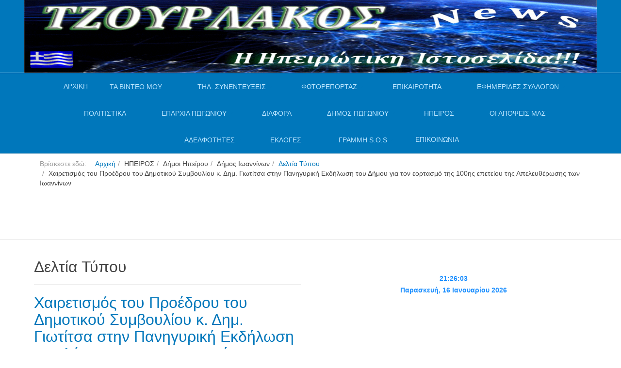

--- FILE ---
content_type: text/html; charset=utf-8
request_url: https://www.tzourlakos.com/epirus/dimoiepirus/dimosioannina/deltiotupou/2968-ioannina-epirus-news-dimos.html
body_size: 26188
content:

<!DOCTYPE html>
<html lang="el-gr" dir="ltr"
	  class='com_content view-article itemid-297 j36 mm-hover '>

<head prefix="og: http://ogp.me/ns# fb: http://ogp.me/ns/fb# article: http://ogp.me/ns/article#">
	<base href="https://www.tzourlakos.com/">
			<meta http-equiv="content-type" content="text/html; charset=utf-8" />
	<meta name="keywords" content="ipeiros telefonspeak hellas music travels bus train plain fun planet  fan boat vilage foto video pogoni epirus ioannina preveza arta thesprotia epikairotita police news efimerides odoiporikavideo politistikadromena vinteoafieromata mones politistikadromena odiporikavinteo enimerosi adelfotites sullogoi mones laografikamouseia syllogoi news eklisiastikamouseia istoria sunedefkeis Tilefonikes sunedefkseis live sunedefkseis video
Πωγώνι Ιωάννινα,Άρτα,Πρέβεζα,Θεσπρωτία, Ήπειρος,επικαιρότητα οδοιπορικά βίντεο Αφιερώματα σε Λαογραφικά Μουσεία Μονές και Μοναστήρια Τηλεφωνικές συνεντεύξεις Εκδηλώσεις παράδοση χοροί πανηγύρια κλαρίνα Ταξίδια Ρεπορτάζ Ειδήσεις news google googlechrome Firefox opera" />
	<meta name="author" content="Χάρης Καψάλης" />
	<meta name="description" content="Η Ηπειρώτικη Ιστοσελίδα!!! 
Ενημέρωση,Περιήγηση,Βίντεο" />
	<title>Χαιρετισμός του Προέδρου του Δημοτικού Συμβουλίου κ. Δημ. Γιωτίτσα στην Πανηγυρική Εκδήλωση του Δήμου για τον εορτασμό της 100ης επετείου της Απελευθέρωσης των Ιωαννίνων</title>
	<meta property="og:type" content="article" />
	<meta property="og:title" content="Χαιρετισμός του Προέδρου του Δημοτικού Συμβουλίου κ. Δημ. Γιωτίτσα στην Πανηγυρική Εκδήλωση του Δήμου για τον εορτασμό της 100ης επετείου της Απελευθέρωσης των Ιωαννίνων" />
	<meta property="og:url" content="https://www.tzourlakos.com/epirus/dimoiepirus/dimosioannina/deltiotupou/2968-ioannina-epirus-news-dimos.html" />
	<meta property="og:site_name" content="Τζουρλάκος" />
	<meta property="og:description" content="Η Ηπειρώτικη Ιστοσελίδα!!! 
Ενημέρωση,Περιήγηση,Βίντεο" />
	<meta property="fb:app_id" content="305124920830" />
	<meta property="article:section" content="Δελτία Τύπου Δ.Ιωαννίνων" />
	<meta property="article:published_time" content="2013-02-22 12:31:17" />
	<link href="/templates/tzourlakospurity3/favicon.ico" rel="shortcut icon" type="image/vnd.microsoft.icon" />
	<link href="/t3-assets/css/css-c3a7b-06289.css" rel="stylesheet" type="text/css" />
	<link href="/index.php?option=com_ajax&plugin=arkbootstrap&format=json" rel="stylesheet" type="text/css" />
	<link href="/index.php?option=com_ajax&plugin=arktypography&format=json" rel="stylesheet" type="text/css" />
	<link href="/t3-assets/css/css-0c708-06290.css" rel="stylesheet" type="text/css" />
	<style type="text/css">
.fb_iframe_widget {max-width: none;} .fb_iframe_widget_lift  {max-width: none;}
				.css_fb_photo {
					display: inline;
					position: absolute;
					-moz-opacity:.50;
					filter:alpha(opacity=50);
					opacity:.50;
					z-index: 20;
				}
				.css_fb_photo:hover {
					-moz-opacity:1;
					filter:alpha(opacity=100);
					opacity:1;
				} @media print { .css_buttons0,.css_buttons1,.css_fb_like,.css_fb_share,.css_fb_send,css_fb_photo,.css_twitter,.css_google,.css_google_share,.css_linkedin,.css_pinterest,.css_fb_comments,.css_fb_comments_count { display:none }}
	</style>
	<script src="/t3-assets/js/js-013d9-46017.js" type="text/javascript"></script>
	<script src="//platform.twitter.com/widgets.js" type="text/javascript"></script>
	<script src="/t3-assets/js/js-8c999-46017.js" type="text/javascript"></script>
	<script type="text/javascript">
jQuery(window).on('load',  function() {
				new JCaption('img.caption');
			});jQuery(function($){ $(".hasTooltip").tooltip({"html": true,"container": "body"}); });
					(function() {
						var po = document.createElement('script'); po.type = 'text/javascript'; po.async = true; po.id='facebook-jssdk';
				
po.src = '//connect.facebook.net/el_GR/sdk.js#xfbml=1&version=v2.6';

						var s = document.getElementsByTagName('script')[0]; s.parentNode.insertBefore(po, s);
					})();
				
      
				function getPos(a) { var b = 0,c = 0; if (a.offsetParent) { do b += a.offsetLeft, c += a.offsetTop; while (a = a.offsetParent); return {left: b,top: c}}}        
				
				function fb_click_photo(imgURL,msg){
					FB.getLoginStatus(function(response) {
						if (response.status === 'connected') {
							var uid = response.authResponse.userID;
							var accessToken = response.authResponse.accessToken;
							fb_upload_photo(uid,imgURL,msg);
						} else {
							FB.login(function(response) {
								if (response.authResponse) {
									var uid = response.authResponse.userID;
									fb_upload_photo(uid,imgURL,msg);
								}
							}, {scope: 'user_photos,publish_stream'});
						}
					});
				}
				
				function fb_upload_photo(id,imgURL,msg){
					FB.api('/'+id+'/photos', 'post', {
						message:msg,
						url:imgURL,
					}, function(response){
						if (!response || response.error) {
							alert('Error occured uploading the photo to your profile: '+response.error);
						} else {
							alert('The photo has been successfully uploaded.' );
						}
					});
				}
				window.___gcfg = {
					lang: 'en-US'
				};
				(function() {
					var po = document.createElement('script'); po.type = 'text/javascript'; po.async = true;
					po.src = 'https://apis.google.com/js/plusone.js';
					var s = document.getElementsByTagName('script')[0]; s.parentNode.insertBefore(po, s);
				})();
			(function()
				{
					if(typeof jQuery == 'undefined')
						return;
					
					jQuery(function($)
					{
						if($.fn.squeezeBox)
						{
							$( 'a.modal' ).squeezeBox({ parse: 'rel' });
				
							$( 'img.modal' ).each( function( i, el )
							{
								$(el).squeezeBox({
									handler: 'image',
									url: $( el ).attr( 'src' )
								});
							})
						}
						else if(typeof(SqueezeBox) !== 'undefined')
						{
							$( 'img.modal' ).each( function( i, el )
							{
								SqueezeBox.assign( el, 
								{
									handler: 'image',
									url: $( el ).attr( 'src' )
								});
							});
						}
						
						function jModalClose() 
						{
							if(typeof(SqueezeBox) == 'object')
								SqueezeBox.close();
							else
								ARK.squeezeBox.close();
						}
					
					});
				})();
	</script>

		<link rel="apple-touch-icon-precomposed" sizes="57x57" href="favicon/apple-touch-icon-57x57.png" />
<link rel="apple-touch-icon-precomposed" sizes="114x114" href="favicon/apple-touch-icon-114x114.png" />
<link rel="apple-touch-icon-precomposed" sizes="72x72" href="favicon/apple-touch-icon-72x72.png" />
<link rel="apple-touch-icon-precomposed" sizes="144x144" href="favicon/apple-touch-icon-144x144.png" />
<link rel="apple-touch-icon-precomposed" sizes="60x60" href="favicon/apple-touch-icon-60x60.png" />
<link rel="apple-touch-icon-precomposed" sizes="120x120" href="favicon/apple-touch-icon-120x120.png" />
<link rel="apple-touch-icon-precomposed" sizes="76x76" href="favicon/apple-touch-icon-76x76.png" />
<link rel="apple-touch-icon-precomposed" sizes="152x152" href="favicon/apple-touch-icon-152x152.png" />
<link rel="icon" type="image/png" href="favicon/favicon-196x196.png" sizes="196x196" />
<link rel="icon" type="image/png" href="favicon/favicon-96x96.png" sizes="96x96" />
<link rel="icon" type="image/png" href="favicon/favicon-32x32.png" sizes="32x32" />
<link rel="icon" type="image/png" href="favicon/favicon-16x16.png" sizes="16x16" />
<link rel="icon" type="image/png" href="favicon/favicon-128.png" sizes="128x128" />
<meta name="application-name" content="&nbsp;"/>
<meta name="msapplication-TileColor" content="#FFFFFF" />
<meta name="msapplication-TileImage" content="favicon/mstile-144x144.png" />
<meta name="msapplication-square70x70logo" content="favicon/mstile-70x70.png" />
<meta name="msapplication-square150x150logo" content="favicon/mstile-150x150.png" />
<meta name="msapplication-wide310x150logo" content="favicon/mstile-310x150.png" />
<meta name="msapplication-square310x310logo" content="favicon/mstile-310x310.png" />
<!-- META FOR IOS & HANDHELD -->
	<meta name="viewport" content="width=device-width, initial-scale=1.0, maximum-scale=1.0, user-scalable=no"/>

       <style type="text/stylesheet">
		@-webkit-viewport   { width: device-width; }
		@-moz-viewport      { width: device-width; }
		@-ms-viewport       { width: device-width; }
		@-o-viewport        { width: device-width; }
		@viewport           { width: device-width; }
	</style>
	<script type="text/javascript">
		//<![CDATA[
		if (navigator.userAgent.match(/IEMobile\/10\.0/)) {
			var msViewportStyle = document.createElement("style");
			msViewportStyle.appendChild(
				document.createTextNode("@-ms-viewport{width:auto!important}")
			);
			document.getElementsByTagName("head")[0].appendChild(msViewportStyle);
		}
jQuery(document).ready(function(){
if(window.innerWidth<740){
var vv11 =document.querySelectorAll('a[rel^=boxplus]')
if(vv11){
vv11.forEach(function(a,i){
jQuery(a).on('click',function(e){
e.preventDefault();
window.location=a.href;
})
})
}
}
});
		//]]>
	</script>
<meta name="HandheldFriendly" content="true"/>
<meta name="apple-mobile-web-app-capable" content="YES"/>
<!-- //META FOR IOS & HANDHELD -->




<!-- Le HTML5 shim and media query for IE8 support -->
<!--[if lt IE 9]>
<script src="//html5shim.googlecode.com/svn/trunk/html5.js"></script>
<script type="text/javascript" src="/plugins/system/t3/base-bs3/js/respond.min.js"></script>
<![endif]-->

<!-- You can add Google Analytics here or use T3 Injection feature -->

<!--[if lt IE 9]>
<link rel="stylesheet" href="/templates/tzourlakospurity3/css/ie8.css" type="text/css" />
<![endif]-->
<style>
.page-masthead {
	border-bottom: 1px solid #b8def9;
}

.page-masthead + .container {
position:relative;
min-height: 55px
}
</style>

<!-- Google tag (gtag.js) -->
<script async src="https://www.googletagmanager.com/gtag/js?id=G-63W8ZDSJLK"></script>
<script>
  window.dataLayer = window.dataLayer || [];
  function gtag(){dataLayer.push(arguments);}
  gtag('js', new Date());

  gtag('config', 'G-63W8ZDSJLK');
</script>
</head>

<body><div id='fb-root'></div>

<div class="t3-wrapper"> <!-- Need this wrapper for off-canvas menu. Remove if you don't use of-canvas -->

  
<!-- MAIN NAVIGATION -->
<header id="t3-mainnav" class="wrap navbar navbar-default navbar-fixed-top t3-mainnav">
  
<div class="page-masthead">
	
			<div class="row-feature  " id="Mod206"><div class="container"><div class="row row-feature-ct"><div class="bannergroup">

	<div class="banneritem">
																																														<img
						src="https://www.tzourlakos.com/images/stories/Tzourlakos/tzourlakosnewlogotupo.gif"
						alt="Banner Πανω"
																	/>
											<div class="clr"></div>
	</div>

</div>
</div></div></div>
	</div>


	<!-- OFF-CANVAS -->
		<!-- //OFF-CANVAS -->

	<div class="container">

		<!-- NAVBAR HEADER -->
		<div class="navbar-header">

			<!-- LOGO -->
			<div class="logo logo-text">
				<div class="logo-text">
					<a href="" title="Tzourlakos">
						
												
						<span>Tzourlakos</span>
					</a>
				</div>
			</div>
			<!-- //LOGO -->

											<button type="button" class="navbar-toggle" data-toggle="collapse" data-target=".t3-navbar-collapse">
					<i class="fa fa-bars"></i>
				</button>
			
	    
		</div>
		<!-- //NAVBAR HEADER -->

		<!-- NAVBAR MAIN -->
				<nav class="t3-navbar-collapse navbar-collapse collapse"></nav>
		
		<nav class="t3-navbar navbar-collapse collapse">
			<div  class="t3-megamenu animate slide"  data-duration="200" data-responsive="true">
<ul itemscope itemtype="http://www.schema.org/SiteNavigationElement" class="nav navbar-nav level0">
<li itemprop='name'  data-id="464" data-level="1">
<a itemprop='url' class="" href="/"   data-target="#">ΑΡΧΙΚΗ </a>

</li>
<li itemprop='name' class="dropdown mega" data-id="2" data-level="1">
<span class=" dropdown-toggle separator"   data-target="#" data-toggle="dropdown"> ΤΑ ΒΙΝΤΕΟ ΜΟΥ<em class="caret"></em></span>

<div class="nav-child dropdown-menu mega-dropdown-menu"  ><div class="mega-dropdown-inner">
<div class="row">
<div class="col-xs-12 mega-col-nav" data-width="12"><div class="mega-inner">
<ul itemscope itemtype="http://www.schema.org/SiteNavigationElement" class="mega-nav level1">
<li itemprop='name' class="dropdown-submenu mega" data-id="4" data-level="2">
<span class=" separator"   data-target="#"> Τζουρλάκος  Βίντεο &gt;&gt;</span>

<div class="nav-child dropdown-menu mega-dropdown-menu"  ><div class="mega-dropdown-inner">
<div class="row">
<div class="col-xs-12 mega-col-nav" data-width="12"><div class="mega-inner">
<ul itemscope itemtype="http://www.schema.org/SiteNavigationElement" class="mega-nav level2">
<li itemprop='name'  data-id="231" data-level="3">
<a itemprop='url' class="" href="/video/tzourlakos/odiporika.html"   data-target="#">Οδοιπορικά Πωγωνίου </a>

</li>
<li itemprop='name'  data-id="672" data-level="3">
<a itemprop='url' class="" href="/video/tzourlakos/odoiporika-zitsas.html"   data-target="#">Οδοιπορικά Ζίτσας </a>

</li>
<li itemprop='name'  data-id="701" data-level="3">
<a itemprop='url' class="" href="/video/tzourlakos/odoiporika-konitsas.html"   data-target="#">Οδοιπορικά Κόνιτσας </a>

</li>
<li itemprop='name' class="dropdown-submenu mega" data-id="243" data-level="3">
<span class=" separator"   data-target="#"> Πανηγύρια  Πωγωνίου</span>

<div class="nav-child dropdown-menu mega-dropdown-menu"  ><div class="mega-dropdown-inner">
<div class="row">
<div class="col-xs-12 mega-col-nav" data-width="12"><div class="mega-inner">
<ul itemscope itemtype="http://www.schema.org/SiteNavigationElement" class="mega-nav level3">
<li itemprop='name'  data-id="232" data-level="4">
<a itemprop='url' class="" href="/video/tzourlakos/panigiria/klarina.html"   data-target="#">Χαραυγής    Πωγωνίου </a>

</li>
<li itemprop='name'  data-id="233" data-level="4">
<a itemprop='url' class="" href="/video/tzourlakos/panigiria/ktismata.html"   data-target="#">Κτισμάτων  Πωγωνίου </a>

</li>
<li itemprop='name'  data-id="234" data-level="4">
<a itemprop='url' class="" href="/video/tzourlakos/panigiria/kastaniani.html"   data-target="#">Καστάνιανης  Πωγωνίου </a>

</li>
<li itemprop='name'  data-id="235" data-level="4">
<a itemprop='url' class="" href="/video/tzourlakos/panigiria/agiamarina.html"   data-target="#">Αγ.Μαρίνας   Πωγωνίου </a>

</li>
<li itemprop='name'  data-id="242" data-level="4">
<a itemprop='url' class="" href="/video/tzourlakos/panigiria/panigiri.html"   data-target="#">Δελβινάκι  Πωγωνίου </a>

</li>
<li itemprop='name'  data-id="244" data-level="4">
<a itemprop='url' class="" href="/video/tzourlakos/panigiria/riaxobo.html"   data-target="#">Ριάχοβο Πωγωνίου(Α.Καλαμά) </a>

</li>
<li itemprop='name'  data-id="246" data-level="4">
<a itemprop='url' class="" href="/video/tzourlakos/panigiria/teriahi-pogonioy.html"   data-target="#">Τεριάχι  Πωγωνίου </a>

</li>
<li itemprop='name'  data-id="642" data-level="4">
<a itemprop='url' class="" href="/video/tzourlakos/panigiria/kato-ravenia.html"   data-target="#">Κάτω Ραβένια </a>

</li>
</ul>
</div></div>
</div>
</div></div>
</li>
<li itemprop='name'  data-id="260" data-level="3">
<a itemprop='url' class="" href="/video/tzourlakos/adelfotita.html"   data-target="#">Εκδηλώσεις Αδελφ/τας Χαραυγής </a>

</li>
<li itemprop='name'  data-id="237" data-level="3">
<a itemprop='url' class="" href="/video/tzourlakos/old.html"   data-target="#"> Βίντεο Αρχείου. </a>

</li>
<li itemprop='name'  data-id="314" data-level="3">
<a itemprop='url' class="" href="/video/tzourlakos/politistika.html"   data-target="#">Πολιτιστικά Βίντεο </a>

</li>
<li itemprop='name'  data-id="238" data-level="3">
<a itemprop='url' class="" href="/video/tzourlakos/koinonika-vinteo.html"   data-target="#">Κοινωνικά (Βίντεο) </a>

</li>
<li itemprop='name'  data-id="334" data-level="3">
<a itemprop='url' class="" href="/video/tzourlakos/mouseia-pogoniou.html"   data-target="#">Μουσεία  Πωγωνίου </a>

</li>
<li itemprop='name'  data-id="241" data-level="3">
<a itemprop='url' class="" href="/video/tzourlakos/eklisies.html"   data-target="#">Μονές Εκκλησίες Πωγωνίου </a>

</li>
<li itemprop='name'  data-id="239" data-level="3">
<a itemprop='url' class="" href="/video/tzourlakos/athlitika-vinteo.html"   data-target="#">Αθλητικά Βίντεο </a>

</li>
<li itemprop='name'  data-id="245" data-level="3">
<a itemprop='url' class="" href="/video/tzourlakos/gefyra.html"   data-target="#">Γεφύρια  Περιοχής </a>

</li>
<li itemprop='name'  data-id="306" data-level="3">
<a itemprop='url' class="" href="/video/tzourlakos/panpogonisiakis-omosp.html"   data-target="#">Πανπωγωνισιακής Ομοσπ. </a>

</li>
<li itemprop='name'  data-id="494" data-level="3">
<a itemprop='url' class="" href="/video/tzourlakos/imerides-synedria.html"   data-target="#">Ημερίδες--Συνέδρια </a>

</li>
<li itemprop='name'  data-id="543" data-level="3">
<a itemprop='url' class="" href="/video/tzourlakos/mones-ipeirou.html"   data-target="#">Μονές--Ηπείρου </a>

</li>
<li itemprop='name'  data-id="548" data-level="3">
<a itemprop='url' class="" href="/video/tzourlakos/diafora-vinteo.html"   data-target="#">Διάφορα Βίντεο </a>

</li>
<li itemprop='name'  data-id="551" data-level="3">
<a itemprop='url' class="" href="/video/tzourlakos/eortastika-vinteo.html"   data-target="#">Εορταστικά Βίντεο </a>

</li>
<li itemprop='name'  data-id="600" data-level="3">
<a itemprop='url' class="" href="/video/tzourlakos/syntages-mageirikis.html"   data-target="#">Συνταγές Μαγειρικής </a>

</li>
<li itemprop='name'  data-id="644" data-level="3">
<a itemprop='url' class="" href="/video/tzourlakos/mouseia-dimoy-zitsas.html"   data-target="#">Μουσεία Δήμου Ζίτσας </a>

</li>
<li itemprop='name'  data-id="688" data-level="3">
<a itemprop='url' class="" href="/video/tzourlakos/odoiporika-dodonis.html"   data-target="#">Οδοιπορικά Δωδώνης </a>

</li>
</ul>
</div></div>
</div>
</div></div>
</li>
<li itemprop='name' class="dropdown-submenu mega" data-id="643" data-level="2">
<span class=" separator"   data-target="#"> DRONE-VIDEO</span>

<div class="nav-child dropdown-menu mega-dropdown-menu"  ><div class="mega-dropdown-inner">
<div class="row">
<div class="col-xs-12 mega-col-nav" data-width="12"><div class="mega-inner">
<ul itemscope itemtype="http://www.schema.org/SiteNavigationElement" class="mega-nav level2">
<li itemprop='name'  data-id="679" data-level="3">
<a itemprop='url' class="" href="/video/drone-video/drone-video-pogonioy.html"   data-target="#">DRONE Βίντεο Πωγωνίου </a>

</li>
<li itemprop='name'  data-id="680" data-level="3">
<a itemprop='url' class="" href="/video/drone-video/drone-video-zitsas.html"   data-target="#">DRONE Βίντεο Ζίτσας </a>

</li>
</ul>
</div></div>
</div>
</div></div>
</li>
<li itemprop='name'  data-id="189" data-level="2">
<a itemprop='url' class="" href="/video/mones-eklisies-zitsas.html"   data-target="#">Μονές Εκκλησίες Ζίτσας </a>

</li>
<li itemprop='name'  data-id="700" data-level="2">
<a itemprop='url' class="" href="/video/mones-ekklisies-konitsas.html"   data-target="#">Μονές-Εκκλησίες Κόνιτσας! </a>

</li>
<li itemprop='name'  data-id="542" data-level="2">
<a itemprop='url' class="" href="/video/kivotos-tou-kosmou-ipeiros/com-spupgrade-database-submenu.html"   data-target="#">Κιβωτός του Κόσμου (Ήπειρος) </a>

</li>
<li itemprop='name'  data-id="142" data-level="2">
<a itemprop='url' class="" href="/video/polifonikotragoydi.html"   data-target="#">Πολυφωνικό Τραγούδι </a>

</li>
<li itemprop='name'  data-id="131" data-level="2">
<a itemprop='url' class="" href="/video/petroloykas.html"   data-target="#">Μουσικά  βίντεό κλίπ </a>

</li>
<li itemprop='name'  data-id="138" data-level="2">
<a itemprop='url' class="" href="/video/omilies.html"   data-target="#">Ομιλίες Πολιτικών </a>

</li>
<li itemprop='name'  data-id="3" data-level="2">
<a itemprop='url' class="" href="/video/com-spupgrade-database-submenu/athlitika-attalos.html"   data-target="#">Αθλητικά  (Άτταλος) </a>

</li>
</ul>
</div></div>
</div>
</div></div>
</li>
<li itemprop='name' class="dropdown mega" data-id="226" data-level="1">
<span class=" dropdown-toggle separator"   data-target="#" data-toggle="dropdown"> ΤΗΛ. ΣΥΝΕΝΤΕΥΞΕΙΣ<em class="caret"></em></span>

<div class="nav-child dropdown-menu mega-dropdown-menu"  ><div class="mega-dropdown-inner">
<div class="row">
<div class="col-xs-12 mega-col-nav" data-width="12"><div class="mega-inner">
<ul itemscope itemtype="http://www.schema.org/SiteNavigationElement" class="mega-nav level1">
<li itemprop='name' class="dropdown-submenu mega" data-id="614" data-level="2">
<span class=" separator"   data-target="#"> Τοπικής Αυτοδιοίκησης</span>

<div class="nav-child dropdown-menu mega-dropdown-menu"  ><div class="mega-dropdown-inner">
<div class="row">
<div class="col-xs-12 mega-col-nav" data-width="12"><div class="mega-inner">
<ul itemscope itemtype="http://www.schema.org/SiteNavigationElement" class="mega-nav level2">
<li itemprop='name'  data-id="302" data-level="3">
<a itemprop='url' class="" href="/til-synentefkseis/topikis-aftodioikisis/dimospogoniou.html"   data-target="#">Δήμος Πωγωνίου </a>

</li>
<li itemprop='name'  data-id="318" data-level="3">
<a itemprop='url' class="" href="/til-synentefkseis/topikis-aftodioikisis/preveza.html"   data-target="#">Δήμος Πρεβέζης </a>

</li>
<li itemprop='name'  data-id="319" data-level="3">
<a itemprop='url' class="" href="/til-synentefkseis/topikis-aftodioikisis/konitsa.html"   data-target="#">Δήμος Κόνιτσας </a>

</li>
<li itemprop='name'  data-id="320" data-level="3">
<a itemprop='url' class="" href="/til-synentefkseis/topikis-aftodioikisis/filiates.html"   data-target="#">Δήμος Φιλιατών </a>

</li>
<li itemprop='name'  data-id="536" data-level="3">
<a itemprop='url' class="" href="/til-synentefkseis/topikis-aftodioikisis/artas.html"   data-target="#">Άρτας </a>

</li>
<li itemprop='name'  data-id="599" data-level="3">
<a itemprop='url' class="" href="/til-synentefkseis/topikis-aftodioikisis/dimou-ioanniton.html"   data-target="#">Δήμου Ιωαννιτών </a>

</li>
<li itemprop='name'  data-id="627" data-level="3">
<a itemprop='url' class="" href="/til-synentefkseis/topikis-aftodioikisis/dimos-souliou.html"   data-target="#">Δήμος Σουλίου </a>

</li>
<li itemprop='name'  data-id="635" data-level="3">
<a itemprop='url' class="" href="/til-synentefkseis/topikis-aftodioikisis/dimos-zitsas.html"   data-target="#">Δήμος Ζίτσας </a>

</li>
<li itemprop='name'  data-id="638" data-level="3">
<a itemprop='url' class="" href="/til-synentefkseis/topikis-aftodioikisis/dimos-igoymenitsas.html"   data-target="#">Δήμος Ηγουμενίτσας </a>

</li>
</ul>
</div></div>
</div>
</div></div>
</li>
<li itemprop='name'  data-id="304" data-level="2">
<a itemprop='url' class="" href="/til-synentefkseis/news.html"   data-target="#">Ανά---Θέμα </a>

</li>
<li itemprop='name' class="dropdown-submenu mega" data-id="684" data-level="2">
<span class=" separator"   data-target="#"> SKYPE Συνεντεύξεις &gt;</span>

<div class="nav-child dropdown-menu mega-dropdown-menu"  ><div class="mega-dropdown-inner">
<div class="row">
<div class="col-xs-12 mega-col-nav" data-width="12"><div class="mega-inner">
<ul itemscope itemtype="http://www.schema.org/SiteNavigationElement" class="mega-nav level2">
<li itemprop='name'  data-id="697" data-level="3">
<a itemprop='url' class="" href="/til-synentefkseis/skype-synedefxeis/skype-tzourlakos.html"   data-target="#">SKYPE. Τζουρλάκος </a>

</li>
<li itemprop='name'  data-id="694" data-level="3">
<a itemprop='url' class="" href="/til-synentefkseis/skype-synedefxeis/skype-eortastika-minymata.html"   data-target="#">SKYPE. Εορταστικά Μηνύματα </a>

</li>
<li itemprop='name'  data-id="691" data-level="3">
<a itemprop='url' class="" href="/til-synentefkseis/skype-synedefxeis/skype-perifereias-ipeirou.html"   data-target="#">SKYPE. Περιφέρειας Ηπείρου </a>

</li>
<li itemprop='name'  data-id="690" data-level="3">
<a itemprop='url' class="" href="/til-synentefkseis/skype-synedefxeis/skype-dimos-pogoniou.html"   data-target="#">SKYPE. Δήμος Πωγωνίου </a>

</li>
<li itemprop='name'  data-id="692" data-level="3">
<a itemprop='url' class="" href="/til-synentefkseis/skype-synedefxeis/skype-dimos-zitsas.html"   data-target="#">SKYPE. Δήμος Ζίτσας </a>

</li>
<li itemprop='name'  data-id="693" data-level="3">
<a itemprop='url' class="" href="/til-synentefkseis/skype-synedefxeis/skype-politon.html"   data-target="#">SKYPE. Πολιτών </a>

</li>
<li itemprop='name'  data-id="696" data-level="3">
<a itemprop='url' class="" href="/til-synentefkseis/skype-synedefxeis/skype-dimos-konitsas.html"   data-target="#">SKYPE.Δήμος Κόνιτσας </a>

</li>
<li itemprop='name'  data-id="698" data-level="3">
<a itemprop='url' class="" href="/til-synentefkseis/skype-synedefxeis/skype-p-s-e.html"   data-target="#">SKYPE. Π.Σ.Ε. </a>

</li>
<li itemprop='name'  data-id="699" data-level="3">
<a itemprop='url' class="" href="/til-synentefkseis/skype-synedefxeis/skype-panpogonisiaki-omospondia.html"   data-target="#">SKYPE.Πανπωγωνισιακή Ομοσπονδία </a>

</li>
<li itemprop='name'  data-id="707" data-level="3">
<a itemprop='url' class="" href="/til-synentefkseis/skype-synedefxeis/skype-koinovoylio.html"   data-target="#">SKYPE. Κοινοβούλιο </a>

</li>
</ul>
</div></div>
</div>
</div></div>
</li>
<li itemprop='name'  data-id="628" data-level="2">
<a itemprop='url' class="" href="/til-synentefkseis/live-synenteykseis.html"   data-target="#">LIVE Συνεντεύξεις </a>

</li>
<li itemprop='name'  data-id="611" data-level="2">
<a itemprop='url' class="" href="/til-synentefkseis/eortastika-minymata.html"   data-target="#">Εορταστικά Μηνύματα </a>

</li>
<li itemprop='name'  data-id="301" data-level="2">
<a itemprop='url' class="" href="/til-synentefkseis/perifereias-ipeiroy.html"   data-target="#">Περιφέρειας Ηπείρου </a>

</li>
<li itemprop='name'  data-id="303" data-level="2">
<a itemprop='url' class="" href="/til-synentefkseis/panip-synom-ellados.html"   data-target="#">Πανηπ.Συνομ.Ελλάδος </a>

</li>
<li itemprop='name'  data-id="340" data-level="2">
<a itemprop='url' class="" href="/til-synentefkseis/police.html"   data-target="#">Αστυνομίας </a>

</li>
<li itemprop='name'  data-id="341" data-level="2">
<a itemprop='url' class="" href="/til-synentefkseis/shcool-sholeia-ekpedeusi.html"   data-target="#">Εκπαιδευτικοί </a>

</li>
<li itemprop='name'  data-id="315" data-level="2">
<a itemprop='url' class="" href="/til-synentefkseis/kalitexnes.html"   data-target="#">Καλλιτέχνες </a>

</li>
<li itemprop='name'  data-id="594" data-level="2">
<a itemprop='url' class="" href="/til-synentefkseis/panpogonisiakis-omospondias.html"   data-target="#">Πανπωγωνισιακής Ομοσπονδίας </a>

</li>
<li itemprop='name'  data-id="305" data-level="2">
<a itemprop='url' class="" href="/til-synentefkseis/news-sp-66077039.html"   data-target="#">Κοινοβουλίου </a>

</li>
<li itemprop='name'  data-id="342" data-level="2">
<a itemprop='url' class="" href="/til-synentefkseis/tokoino.html"   data-target="#">Πολιτών </a>

</li>
<li itemprop='name'  data-id="533" data-level="2">
<a itemprop='url' class="" href="/til-synentefkseis/ekklisias.html"   data-target="#">Εκκλησίας </a>

</li>
</ul>
</div></div>
</div>
</div></div>
</li>
<li itemprop='name' class="dropdown mega" data-id="359" data-level="1">
<span class=" dropdown-toggle separator"   data-target="#" data-toggle="dropdown"> ΦΩΤΟΡΕΠΟΡΤΑΖ<em class="caret"></em></span>

<div class="nav-child dropdown-menu mega-dropdown-menu"  ><div class="mega-dropdown-inner">
<div class="row">
<div class="col-xs-12 mega-col-nav" data-width="12"><div class="mega-inner">
<ul itemscope itemtype="http://www.schema.org/SiteNavigationElement" class="mega-nav level1">
<li itemprop='name'  data-id="360" data-level="2">
<a itemprop='url' class="" href="/fotoreportaz/panpogonisiaki-foto.html"   data-target="#">Πανπωγωνισιακή (Φωτό) </a>

</li>
<li itemprop='name'  data-id="629" data-level="2">
<a itemprop='url' class="" href="/fotoreportaz/xoria-pogoniou-foto.html"   data-target="#">Χωριά Πωγωνίου (Φωτό) </a>

</li>
<li itemprop='name'  data-id="681" data-level="2">
<a itemprop='url' class="" href="/fotoreportaz/horia-zitsa-foto.html"   data-target="#">Χωριά Ζίτσας Φωτό </a>

</li>
<li itemprop='name'  data-id="631" data-level="2">
<a itemprop='url' class="" href="/fotoreportaz/syllogon-foto.html"   data-target="#">Συλλόγων Φωτό </a>

</li>
<li itemprop='name'  data-id="682" data-level="2">
<a itemprop='url' class="" href="/fotoreportaz/arxaiologikoi-xoroi-zitsas.html"   data-target="#">Αρχαιολογικοί χώροι Ζίτσας!!! </a>

</li>
<li itemprop='name'  data-id="630" data-level="2">
<a itemprop='url' class="" href="/fotoreportaz/p-s-e-fotografies.html"   data-target="#">Π.Σ.Ε. Φωτογραφίες </a>

</li>
<li itemprop='name'  data-id="639" data-level="2">
<a itemprop='url' class="" href="/fotoreportaz/politikoi-foto.html"   data-target="#">Πολιτικοί--Φωτό </a>

</li>
<li itemprop='name'  data-id="706" data-level="2">
<a itemprop='url' class="" href="/fotoreportaz/foto-xoria-konitsas.html"   data-target="#">Φωτό Χωριά Κόνιτσας. </a>

</li>
</ul>
</div></div>
</div>
</div></div>
</li>
<li itemprop='name' class="dropdown mega" data-id="279" data-level="1">
<span class=" dropdown-toggle separator"   data-target="#" data-toggle="dropdown"> ΕΠΙΚΑΙΡΟΤΗΤΑ<em class="caret"></em></span>

<div class="nav-child dropdown-menu mega-dropdown-menu"  ><div class="mega-dropdown-inner">
<div class="row">
<div class="col-xs-12 mega-col-nav" data-width="12"><div class="mega-inner">
<ul itemscope itemtype="http://www.schema.org/SiteNavigationElement" class="mega-nav level1">
<li itemprop='name'  data-id="316" data-level="2">
<a itemprop='url' class="" href="/news-sp-1119668840/police.html"   data-target="#">Αστυνομικό Δελτίο </a>

</li>
<li itemprop='name'  data-id="275" data-level="2">
<a itemprop='url' class="" href="/news-sp-1119668840/news.html"   data-target="#">Ήπειρος </a>

</li>
<li itemprop='name'  data-id="550" data-level="2">
<a itemprop='url' class="" href="/news-sp-1119668840/apergies.html"   data-target="#">Απεργίες--Συλλαλητήρια </a>

</li>
<li itemprop='name'  data-id="313" data-level="2">
<a itemprop='url' class="" href="/news-sp-1119668840/ioannina.html"   data-target="#">Ιωάννινα </a>

</li>
<li itemprop='name'  data-id="312" data-level="2">
<a itemprop='url' class="" href="/news-sp-1119668840/news-sp-479283946.html"   data-target="#">Άρτα </a>

</li>
<li itemprop='name'  data-id="311" data-level="2">
<a itemprop='url' class="" href="/news-sp-1119668840/news-sp-2073690095.html"   data-target="#">Πρέβεζα </a>

</li>
<li itemprop='name'  data-id="310" data-level="2">
<a itemprop='url' class="" href="/news-sp-1119668840/news-sp-970694768.html"   data-target="#">Θεσπρωτία </a>

</li>
<li itemprop='name'  data-id="528" data-level="2">
<a itemprop='url' class="" href="/news-sp-1119668840/halls-news-voyli.html"   data-target="#">Πολιτική </a>

</li>
<li itemprop='name'  data-id="517" data-level="2">
<a itemprop='url' class="" href="/news-sp-1119668840/diethni.html"   data-target="#">Διεθνή </a>

</li>
<li itemprop='name'  data-id="333" data-level="2">
<a itemprop='url' class="" href="/news-sp-1119668840/politiki.html"   data-target="#">Ελλάδα </a>

</li>
<li itemprop='name'  data-id="291" data-level="2">
<a itemprop='url' class="" href="/news-sp-1119668840/footboal.html"   data-target="#">Αθλητικά </a>

</li>
<li itemprop='name'  data-id="321" data-level="2">
<a itemprop='url' class="" href="/news-sp-1119668840/news-sp-1474118019.html"   data-target="#">Δελτία Τύπου Βουλευτών </a>

</li>
<li itemprop='name'  data-id="534" data-level="2">
<a itemprop='url' class="" href="/news-sp-1119668840/texnologia.html"   data-target="#">Τεχνολογία </a>

</li>
<li itemprop='name'  data-id="544" data-level="2">
<a itemprop='url' class="" href="/news-sp-1119668840/elliniki-oikonomia.html"   data-target="#">Ελληνική Οικονομία </a>

</li>
</ul>
</div></div>
</div>
</div></div>
</li>
<li itemprop='name' class="dropdown mega" data-id="168" data-level="1">
<span class=" dropdown-toggle separator"   data-target="#" data-toggle="dropdown"> ΕΦΗΜΕΡΙΔΕΣ ΣΥΛΛΟΓΩΝ<em class="caret"></em></span>

<div class="nav-child dropdown-menu mega-dropdown-menu"  ><div class="mega-dropdown-inner">
<div class="row">
<div class="col-xs-12 mega-col-nav" data-width="12"><div class="mega-inner">
<ul itemscope itemtype="http://www.schema.org/SiteNavigationElement" class="mega-nav level1">
<li itemprop='name'  data-id="687" data-level="2">
<a itemprop='url' class="" href="/efimerides-syllogon/efim-xaravgi-sto-pogoni.html"   data-target="#">Εφημ. Χαραυγή στο Πωγώνι </a>

</li>
<li itemprop='name'  data-id="667" data-level="2">
<a itemprop='url' class="" href="/efimerides-syllogon/efim-adelf-tas-vissanis-pogonioy.html"   data-target="#">Εφημ.Αδελφ/τας Βήσσανης Πωγωνίου </a>

</li>
<li itemprop='name'  data-id="677" data-level="2">
<a itemprop='url' class="" href="/efimerides-syllogon/efim-adelftas-zitsas-ionanninon.html"   data-target="#">Εφημ.Αδελφ/τας Ζίτσας Ιωαννίνων </a>

</li>
<li itemprop='name'  data-id="666" data-level="2">
<a itemprop='url' class="" href="/efimerides-syllogon/efim-adelf-tas-kastanianis-pogonioy.html"   data-target="#">Εφημ.Αδελφ/τας Καστάνιανης Πωγωνίου </a>

</li>
<li itemprop='name'  data-id="669" data-level="2">
<a itemprop='url' class="" href="/efimerides-syllogon/efim-adelf-tas-ligopsinon-zitsas.html"   data-target="#">Εφημ.Αδελφ/τας Λιγοψινών Ζίτσας </a>

</li>
<li itemprop='name'  data-id="705" data-level="2">
<a itemprop='url' class="" href="/efimerides-syllogon/efimerida-adelf-selladiton-artas.html"   data-target="#">Εφημερίδα Αδελφ.Σελλαδιτών Άρτας </a>

</li>
<li itemprop='name'  data-id="665" data-level="2">
<a itemprop='url' class="" href="/efimerides-syllogon/efim-adelf-tas-haravgis-pogonioy.html"   data-target="#">Εφημ.Αδελφ/τας Χαραυγής Πωγωνίου </a>

</li>
<li itemprop='name'  data-id="668" data-level="2">
<a itemprop='url' class="" href="/efimerides-syllogon/efim-enosis-kerasovoy-pogonioy.html"   data-target="#">Εφημ.Ένωσης Κεράσοβου Πωγωνίου </a>

</li>
<li itemprop='name'  data-id="670" data-level="2">
<a itemprop='url' class="" href="/efimerides-syllogon/efim-i-foni-toy-geroplatanoy.html"   data-target="#">Εφημ.Η Φωνή του Γεροπλατάνου </a>

</li>
<li itemprop='name'  data-id="671" data-level="2">
<a itemprop='url' class="" href="/efimerides-syllogon/efim-adelf-tas-kryonerioy-pogonioy.html"   data-target="#">Εφημ.Αδελφ/τας Κρυονερίου Πωγωνίου </a>

</li>
<li itemprop='name'  data-id="664" data-level="2">
<a itemprop='url' class="" href="/efimerides-syllogon/efim-p-s-e.html"   data-target="#">Εφημ.Π.Σ.Ε </a>

</li>
</ul>
</div></div>
</div>
</div></div>
</li>
<li itemprop='name' class="dropdown mega" data-id="205" data-level="1">
<span class=" dropdown-toggle separator"   data-target="#" data-toggle="dropdown"> ΠΟΛΙΤΙΣΤΙΚΑ<em class="caret"></em></span>

<div class="nav-child dropdown-menu mega-dropdown-menu"  ><div class="mega-dropdown-inner">
<div class="row">
<div class="col-xs-12 mega-col-nav" data-width="12"><div class="mega-inner">
<ul itemscope itemtype="http://www.schema.org/SiteNavigationElement" class="mega-nav level1">
<li itemprop='name'  data-id="322" data-level="2">
<a itemprop='url' class="" href="/kalitexnika/politistika-dromena.html"   data-target="#">Πολιτιστικά Δρώμενα </a>

</li>
<li itemprop='name'  data-id="535" data-level="2">
<a itemprop='url' class="" href="/kalitexnika/parousiasi-vivlion.html"   data-target="#">Παρουσίαση Βιβλίων </a>

</li>
<li itemprop='name'  data-id="294" data-level="2">
<a itemprop='url' class="" href="/kalitexnika/theatro.html"   data-target="#">Πάμε  Θέατρο </a>

</li>
<li itemprop='name'  data-id="224" data-level="2">
<a itemprop='url' class="" href="/kalitexnika/panygyria-dimoy-pogonioy.html"   data-target="#">Πανηγύρια Δήμου Πωγωνίου </a>

</li>
<li itemprop='name'  data-id="546" data-level="2">
<a itemprop='url' class="" href="/kalitexnika/synedria-imerides.html"   data-target="#">Συνέδρια-Ημερίδες </a>

</li>
<li itemprop='name'  data-id="214" data-level="2">
<a itemprop='url' class="" href="/kalitexnika/show.html"   data-target="#">Καλλιτεχνικά </a>

</li>
<li itemprop='name'  data-id="529" data-level="2">
<a itemprop='url' class="" href="/kalitexnika/kinimatografos.html"   data-target="#">Κινηματογράφος </a>

</li>
<li itemprop='name'  data-id="545" data-level="2">
<a itemprop='url' class="" href="/kalitexnika/diaskedasi.html"   data-target="#">Διασκέδαση </a>

</li>
<li itemprop='name'  data-id="593" data-level="2">
<a itemprop='url' class="" href="/kalitexnika/ektheseis.html"   data-target="#">Εκθέσεις </a>

</li>
<li itemprop='name'  data-id="601" data-level="2">
<a itemprop='url' class="" href="/kalitexnika/koinonika-syllogon.html"   data-target="#">Κοινωνικά--Συλλόγων </a>

</li>
</ul>
</div></div>
</div>
</div></div>
</li>
<li itemprop='name' class="dropdown mega" data-id="33" data-level="1">
<span class=" dropdown-toggle separator"   data-target="#" data-toggle="dropdown"> ΕΠΑΡΧΙΑ ΠΩΓΩΝΙΟΥ<em class="caret"></em></span>

<div class="nav-child dropdown-menu mega-dropdown-menu"  ><div class="mega-dropdown-inner">
<div class="row">
<div class="col-xs-12 mega-col-nav" data-width="12"><div class="mega-inner">
<ul itemscope itemtype="http://www.schema.org/SiteNavigationElement" class="mega-nav level1">
<li itemprop='name' class="dropdown-submenu mega" data-id="347" data-level="2">
<span class=" separator"   data-target="#"> Παν-Πωγωνησιακή Ομοσπονδία &gt;</span>

<div class="nav-child dropdown-menu mega-dropdown-menu"  ><div class="mega-dropdown-inner">
<div class="row">
<div class="col-xs-12 mega-col-nav" data-width="12"><div class="mega-inner">
<ul itemscope itemtype="http://www.schema.org/SiteNavigationElement" class="mega-nav level2">
<li itemprop='name'  data-id="348" data-level="3">
<a itemprop='url' class="" href="/eparhia-pogonioy/panpogonisiakiomospondia/sumboulio.html"   data-target="#">Διοικητικό Συμβούλιο </a>

</li>
<li itemprop='name'  data-id="349" data-level="3">
<a itemprop='url' class="" href="/eparhia-pogonioy/panpogonisiakiomospondia/panpogonisiakiomospondia.html"   data-target="#">Ανακοινώσεις Παν-Πωγωνησιακής </a>

</li>
<li itemprop='name'  data-id="520" data-level="3">
<a itemprop='url' class="" href="/eparhia-pogonioy/panpogonisiakiomospondia/ekdiloseis.html"   data-target="#">Εκδηλώσεις </a>

</li>
</ul>
</div></div>
</div>
</div></div>
</li>
<li itemprop='name' class="dropdown-submenu mega" data-id="18" data-level="2">
<span class=" separator"   data-target="#"> Χαραυγη Πωγωνιου</span>

<div class="nav-child dropdown-menu mega-dropdown-menu"  ><div class="mega-dropdown-inner">
<div class="row">
<div class="col-xs-12 mega-col-nav" data-width="12"><div class="mega-inner">
<ul itemscope itemtype="http://www.schema.org/SiteNavigationElement" class="mega-nav level2">
<li itemprop='name'  data-id="104" data-level="3">
<a itemprop='url' class="" href="/eparhia-pogonioy/haraugi-pogoniou/to-xorio-mas.html"   data-target="#">Το Χωριό μας </a>

</li>
<li itemprop='name'  data-id="120" data-level="3">
<a itemprop='url' class="" href="/eparhia-pogonioy/haraugi-pogoniou/ejoklisia.html"   data-target="#">Τα Εξωκλήσια του Χωριού </a>

</li>
<li itemprop='name'  data-id="20" data-level="3">
<a itemprop='url' class="" href="/eparhia-pogonioy/haraugi-pogoniou/photos-xoriou.html"   data-target="#">Φωτογραφίες του Χωριού </a>

</li>
<li itemprop='name'  data-id="16" data-level="3">
<a itemprop='url' class="" href="/eparhia-pogonioy/haraugi-pogoniou/classifieds.html"   data-target="#">Αγγελίες </a>

</li>
<li itemprop='name'  data-id="88" data-level="3">
<a itemprop='url' class="" href="/eparhia-pogonioy/haraugi-pogoniou/iroon.html"   data-target="#">Η Φωνή Της Νεολαίας </a>

</li>
<li itemprop='name' class="dropdown-submenu mega" data-id="112" data-level="3">
<a itemprop='url' class="" href="/eparhia-pogonioy/haraugi-pogoniou/xlorida.html"   data-target="#">Χλωρίδα </a>

<div class="nav-child dropdown-menu mega-dropdown-menu"  ><div class="mega-dropdown-inner">
<div class="row">
<div class="col-xs-12 mega-col-nav" data-width="12"><div class="mega-inner">
<ul itemscope itemtype="http://www.schema.org/SiteNavigationElement" class="mega-nav level3">
<li itemprop='name'  data-id="113" data-level="4">
<a itemprop='url' class="" href="http://www.tzourlakos.com/eparhia-pogonioy/haraugi-pogoniou/xlorida/panida.html"   data-target="#">Πανίδα </a>

</li>
</ul>
</div></div>
</div>
</div></div>
</li>
<li itemprop='name'  data-id="225" data-level="3">
<a itemprop='url' class="" href="/eparhia-pogonioy/haraugi-pogoniou/kinonika.html"   data-target="#">Κοινωνικά </a>

</li>
<li itemprop='name'  data-id="247" data-level="3">
<a itemprop='url' class="" href="/eparhia-pogonioy/haraugi-pogoniou/telefon.html"   data-target="#">Χρήσιμα τηλέφωνα </a>

</li>
</ul>
</div></div>
</div>
</div></div>
</li>
<li itemprop='name'  data-id="105" data-level="2">
<a itemprop='url' class="" href="/eparhia-pogonioy/pogoni.html"   data-target="#">Το  Πωγώνι </a>

</li>
<li itemprop='name'  data-id="174" data-level="2">
<a itemprop='url' class="" href="/eparhia-pogonioy/kalpaki.html"   data-target="#">Καλπάκι </a>

</li>
<li itemprop='name'  data-id="108" data-level="2">
<a itemprop='url' class="" href="/eparhia-pogonioy/dimos-delvinakioy.html"   data-target="#">Δελβινάκι </a>

</li>
<li itemprop='name'  data-id="171" data-level="2">
<a itemprop='url' class="" href="/eparhia-pogonioy/news.html"   data-target="#">Τοπική Επικαιρότητα </a>

</li>
<li itemprop='name'  data-id="540" data-level="2">
<a itemprop='url' class="" href="/eparhia-pogonioy/koinonika-pogoniou.html"   data-target="#">Κοινωνικά  Πωγωνίου </a>

</li>
</ul>
</div></div>
</div>
</div></div>
</li>
<li itemprop='name' class="dropdown mega" data-id="125" data-level="1">
<span class=" dropdown-toggle separator"   data-target="#" data-toggle="dropdown"> ΔΙΑΦΟΡΑ<em class="caret"></em></span>

<div class="nav-child dropdown-menu mega-dropdown-menu"  ><div class="mega-dropdown-inner">
<div class="row">
<div class="col-xs-12 mega-col-nav" data-width="12"><div class="mega-inner">
<ul itemscope itemtype="http://www.schema.org/SiteNavigationElement" class="mega-nav level1">
<li itemprop='name'  data-id="127" data-level="2">
<a itemprop='url' class="" href="/diafora-themata/taxi.html"   data-target="#">ΤΟ ΤΑΞΙ Ιστορίες </a>

</li>
<li itemprop='name' class="dropdown-submenu mega" data-id="164" data-level="2">
<span class=" separator"   data-target="#"> ΘΡΗΣΚΕΙΑ</span>

<div class="nav-child dropdown-menu mega-dropdown-menu"  ><div class="mega-dropdown-inner">
<div class="row">
<div class="col-xs-12 mega-col-nav" data-width="12"><div class="mega-inner">
<ul itemscope itemtype="http://www.schema.org/SiteNavigationElement" class="mega-nav level2">
<li itemprop='name'  data-id="167" data-level="3">
<a itemprop='url' class="" href="/diafora-themata/dokimi/eklisia.html"   data-target="#">Βιογραφίες Αγίων Χ/Ο </a>

</li>
<li itemprop='name'  data-id="194" data-level="3">
<a itemprop='url' class="" href="/diafora-themata/dokimi/osiosneilos.html"   data-target="#">Προφητείες </a>

</li>
<li itemprop='name'  data-id="223" data-level="3">
<a itemprop='url' class="" href="/diafora-themata/dokimi/sionistes.html"   data-target="#">Οι Σιωνιστές </a>

</li>
<li itemprop='name'  data-id="549" data-level="3">
<a itemprop='url' class="" href="/diafora-themata/dokimi/anakoinoseis-enorion.html"   data-target="#">Ανακοινώσεις Μητροπολιτών </a>

</li>
<li itemprop='name'  data-id="673" data-level="3">
<a itemprop='url' class="" href="/diafora-themata/dokimi/ekpompi-apo-tin-kardia-tis-erimoy.html"   data-target="#">Εκπομπή Από την Καρδιά της Ερήμου!!! </a>

</li>
</ul>
</div></div>
</div>
</div></div>
</li>
<li itemprop='name'  data-id="689" data-level="2">
<a itemprop='url' class="" href="/diafora-themata/prognosi-kairoy.html"   data-target="#">Πρόγνωση Καιρού </a>

</li>
<li itemprop='name'  data-id="702" data-level="2">
<a itemprop='url' class="" href="/diafora-themata/diatrofi.html"   data-target="#">Διατροφή!! </a>

</li>
<li itemprop='name'  data-id="332" data-level="2">
<a itemprop='url' class="" href="/diafora-themata/ygeia.html"   data-target="#">ΥΓΕΙΑ </a>

</li>
<li itemprop='name'  data-id="135" data-level="2">
<a itemprop='url' class="" href="/diafora-themata/gnomika.html"   data-target="#">Ζωής...Γνωμικά!!! </a>

</li>
<li itemprop='name' class="dropdown-submenu mega" data-id="655" data-level="2">
<span class=" separator"   data-target="#"> Ξεΐνης Ποιήματα</span>

<div class="nav-child dropdown-menu mega-dropdown-menu"  ><div class="mega-dropdown-inner">
<div class="row">
<div class="col-xs-12 mega-col-nav" data-width="12"><div class="mega-inner">
<ul itemscope itemtype="http://www.schema.org/SiteNavigationElement" class="mega-nav level2">
<li itemprop='name' class="divider" data-id="663" data-level="3">
<span class=" separator"   data-target="#"> Ξεΐνης Ποιήματα</span>

</li>
<li itemprop='name'  data-id="493" data-level="3">
<a itemprop='url' class="" href="/diafora-themata/xeinis-poiisi/kseinis-nea.html"   data-target="#">Ξεΐνης - Νέα </a>

</li>
<li itemprop='name'  data-id="169" data-level="3">
<a itemprop='url' class="" href="/diafora-themata/xeinis-poiisi/xeinis-diafora.html"   data-target="#">Ξεΐνης - Διάφορα </a>

</li>
<li itemprop='name'  data-id="173" data-level="3">
<a itemprop='url' class="" href="/diafora-themata/xeinis-poiisi/xeinis-erotika.html"   data-target="#">Ξεΐνης - Ερωτικά </a>

</li>
<li itemprop='name'  data-id="521" data-level="3">
<a itemprop='url' class="" href="/diafora-themata/xeinis-poiisi/ta-ipeirotika.html"   data-target="#">Ξεΐνης-Τα Ηπειρώτικα </a>

</li>
</ul>
</div></div>
</div>
</div></div>
</li>
<li itemprop='name'  data-id="265" data-level="2">
<a itemprop='url' class="" href="/diafora-themata/sofos.html"   data-target="#">Ελληνική Φιλοσοφία </a>

</li>
<li itemprop='name'  data-id="19" data-level="2">
<a itemprop='url' class="" href="/diafora-themata/tel-numbers.html"   data-target="#">Χρήσιμα τηλ. </a>

</li>
<li itemprop='name'  data-id="114" data-level="2">
<a itemprop='url' class="" href="/diafora-themata/xrisimes-sumvoules.html"   data-target="#">Χρήσιμες  Συμβουλές </a>

</li>
<li itemprop='name'  data-id="129" data-level="2">
<a itemprop='url' class="" href="/diafora-themata/anekdota.html"   data-target="#">Aνέκδοτα </a>

</li>
<li itemprop='name'  data-id="136" data-level="2">
<a itemprop='url' class="" href="/diafora-themata/drem.html"   data-target="#">Ερμηνείες Ονείρων </a>

</li>
<li itemprop='name'  data-id="141" data-level="2">
<a itemprop='url' class="" href="/diafora-themata/gnomika-sp-545738168.html"   data-target="#">Ήξερες Ότι... </a>

</li>
<li itemprop='name'  data-id="143" data-level="2">
<a itemprop='url' class="" href="/diafora-themata/agrotikesergasies.html"   data-target="#">Αγροτικές Εργασίες </a>

</li>
<li itemprop='name'  data-id="554" data-level="2">
<a itemprop='url' class="" href="/diafora-themata/yiothesies-zoon.html"   data-target="#">Υιοθεσίες Ζώων </a>

</li>
</ul>
</div></div>
</div>
</div></div>
</li>
<li itemprop='name' class="dropdown mega" data-id="170" data-level="1">
<span class=" dropdown-toggle separator"   data-target="#" data-toggle="dropdown"> ΔΗΜΟΣ  ΠΩΓΩΝΙΟΥ<em class="caret"></em></span>

<div class="nav-child dropdown-menu mega-dropdown-menu"  ><div class="mega-dropdown-inner">
<div class="row">
<div class="col-xs-12 mega-col-nav" data-width="12"><div class="mega-inner">
<ul itemscope itemtype="http://www.schema.org/SiteNavigationElement" class="mega-nav level1">
<li itemprop='name'  data-id="300" data-level="2">
<a itemprop='url' class="" href="/news/deltiatypou.html"   data-target="#">Δελτία Τύπου Δ.Σ.Πωγωνίου </a>

</li>
<li itemprop='name'  data-id="249" data-level="2">
<a itemprop='url' class="" href="/news/pogoni.html"   data-target="#">Υπηρεσίες Δήμου Πωγωνίου </a>

</li>
<li itemprop='name'  data-id="248" data-level="2">
<a itemprop='url' class="" href="/news/simvoylio.html"   data-target="#">Βιογραφικά Δ.Σ.Πωγωνίου </a>

</li>
<li itemprop='name'  data-id="258" data-level="2">
<a itemprop='url' class="" href="/news/news-sp-893474508.html"   data-target="#">Δημοσιεύσεις Μελών Δ.Σ </a>

</li>
<li itemprop='name'  data-id="250" data-level="2">
<a itemprop='url' class="" href="/news/pogoni-sp-409555453.html"   data-target="#">Ιστορικά Βίντεο Πωγωνίου </a>

</li>
</ul>
</div></div>
</div>
</div></div>
</li>
<li itemprop='name' class="active dropdown mega" data-id="252" data-level="1">
<span class=" dropdown-toggle separator"   data-target="#" data-toggle="dropdown"> ΗΠΕΙΡΟΣ<em class="caret"></em></span>

<div class="nav-child dropdown-menu mega-dropdown-menu"  ><div class="mega-dropdown-inner">
<div class="row">
<div class="col-xs-12 mega-col-nav" data-width="12"><div class="mega-inner">
<ul itemscope itemtype="http://www.schema.org/SiteNavigationElement" class="mega-nav level1">
<li itemprop='name' class="dropdown-submenu mega" data-id="268" data-level="2">
<span class=" separator"   data-target="#"> Περιφέρεια Ηπείρου</span>

<div class="nav-child dropdown-menu mega-dropdown-menu"  ><div class="mega-dropdown-inner">
<div class="row">
<div class="col-xs-12 mega-col-nav" data-width="12"><div class="mega-inner">
<ul itemscope itemtype="http://www.schema.org/SiteNavigationElement" class="mega-nav level2">
<li itemprop='name'  data-id="271" data-level="3">
<a itemprop='url' class="" href="/epirus/perifereia-ipeiroy/anakoi-perifereias-ipeiroy.html"   data-target="#">Ανακ.Περιφέρειας Ηπείρου. </a>

</li>
<li itemprop='name'  data-id="509" data-level="3">
<a itemprop='url' class="" href="/epirus/perifereia-ipeiroy/p-e-artas.html"   data-target="#">Π.Ε.Άρτας </a>

</li>
<li itemprop='name'  data-id="510" data-level="3">
<a itemprop='url' class="" href="/epirus/perifereia-ipeiroy/p-e-thesprotias.html"   data-target="#">Π.Ε.Θεσπρωτίας </a>

</li>
<li itemprop='name'  data-id="511" data-level="3">
<a itemprop='url' class="" href="/epirus/perifereia-ipeiroy/p-e-prevezas.html"   data-target="#">Π.Ε.Πρέβεζας </a>

</li>
<li itemprop='name'  data-id="512" data-level="3">
<a itemprop='url' class="" href="/epirus/perifereia-ipeiroy/koino-ton-ipeiroton.html"   data-target="#">Κοινό των Ηπειρωτών </a>

</li>
</ul>
</div></div>
</div>
</div></div>
</li>
<li itemprop='name' class="active dropdown-submenu mega" data-id="329" data-level="2">
<span class=" separator"   data-target="#"> Δήμοι Ηπείρου</span>

<div class="nav-child dropdown-menu mega-dropdown-menu"  ><div class="mega-dropdown-inner">
<div class="row">
<div class="col-xs-12 mega-col-nav" data-width="12"><div class="mega-inner">
<ul itemscope itemtype="http://www.schema.org/SiteNavigationElement" class="mega-nav level2">
<li itemprop='name'  data-id="317" data-level="3">
<a itemprop='url' class="" href="/epirus/dimoiepirus/dimosartas.html"   data-target="#">Δήμος Αρτας </a>

</li>
<li itemprop='name'  data-id="324" data-level="3">
<a itemprop='url' class="" href="/epirus/dimoiepirus/igoumenitsa.html"   data-target="#">Δήμος Ηγουμενίτσας </a>

</li>
<li itemprop='name' class="active dropdown-submenu mega" data-id="295" data-level="3">
<span class=" separator"   data-target="#"> Δήμος Ιωαννίνων</span>

<div class="nav-child dropdown-menu mega-dropdown-menu"  ><div class="mega-dropdown-inner">
<div class="row">
<div class="col-xs-12 mega-col-nav" data-width="12"><div class="mega-inner">
<ul itemscope itemtype="http://www.schema.org/SiteNavigationElement" class="mega-nav level3">
<li itemprop='name' class="current active" data-id="297" data-level="4">
<a itemprop='url' class="" href="/epirus/dimoiepirus/dimosioannina/deltiotupou.html"   data-target="#">Δελτία Τύπου </a>

</li>
</ul>
</div></div>
</div>
</div></div>
</li>
<li itemprop='name'  data-id="327" data-level="3">
<a itemprop='url' class="" href="/epirus/dimoiepirus/parga.html"   data-target="#">Δήμος Πάργας </a>

</li>
<li itemprop='name'  data-id="330" data-level="3">
<a itemprop='url' class="" href="/epirus/dimoiepirus/dimoskonitsas.html"   data-target="#">Δήμος Κόνιτσας </a>

</li>
<li itemprop='name'  data-id="325" data-level="3">
<a itemprop='url' class="" href="/epirus/dimoiepirus/dimos.html"   data-target="#">Δήμος Σουλίου </a>

</li>
<li itemprop='name'  data-id="328" data-level="3">
<a itemprop='url' class="" href="/epirus/dimoiepirus/dimosfiliates.html"   data-target="#">Δήμος Φιλιατών </a>

</li>
<li itemprop='name'  data-id="331" data-level="3">
<a itemprop='url' class="" href="/epirus/dimoiepirus/preveza-epirus-news-dimosprevezas-deltiotupou.html"   data-target="#">Δήμος Πρέβεζας </a>

</li>
<li itemprop='name'  data-id="637" data-level="3">
<a itemprop='url' class="" href="/epirus/dimoiepirus/dimos-zitsas.html"   data-target="#">Δήμος Ζίτσας </a>

</li>
<li itemprop='name'  data-id="641" data-level="3">
<a itemprop='url' class="" href="/epirus/dimoiepirus/dimos-ziroy.html"   data-target="#">Δήμος Ζηρού </a>

</li>
<li itemprop='name'  data-id="652" data-level="3">
<a itemprop='url' class="" href="/epirus/dimoiepirus/dimos-zagorioy.html"   data-target="#">Δήμος Ζαγορίου </a>

</li>
<li itemprop='name'  data-id="653" data-level="3">
<a itemprop='url' class="" href="/epirus/dimoiepirus/dimos-nikolaoy-skoyfa.html"   data-target="#">Δήμος Νικολάου Σκουφά </a>

</li>
<li itemprop='name'  data-id="685" data-level="3">
<a itemprop='url' class="" href="/epirus/dimoiepirus/dimos-dodonis.html"   data-target="#">Δήμος Δωδώνης </a>

</li>
</ul>
</div></div>
</div>
</div></div>
</li>
<li itemprop='name'  data-id="357" data-level="2">
<a itemprop='url' class="" href="/epirus/prokuriksiperifereiaepirus.html"   data-target="#">Προκηρύξεις-Δημοπρασίες </a>

</li>
<li itemprop='name'  data-id="539" data-level="2">
<a itemprop='url' class="" href="/epirus/panip-omosp-evropis.html"   data-target="#">Πανηπ.Ομοσπ.Ευρώπης </a>

</li>
<li itemprop='name'  data-id="547" data-level="2">
<a itemprop='url' class="" href="/epirus/pagkosmio-symvoylio-ipeiroton.html"   data-target="#">Παγκόσμιο Συμβούλιο Ηπειρωτών </a>

</li>
<li itemprop='name' class="dropdown-submenu mega" data-id="251" data-level="2">
<span class=" separator"   data-target="#"> Πανηπειρωτική Συνομ/νδία</span>

<div class="nav-child dropdown-menu mega-dropdown-menu"  ><div class="mega-dropdown-inner">
<div class="row">
<div class="col-xs-12 mega-col-nav" data-width="12"><div class="mega-inner">
<ul itemscope itemtype="http://www.schema.org/SiteNavigationElement" class="mega-nav level2">
<li itemprop='name'  data-id="259" data-level="3">
<a itemprop='url' class="" href="/epirus/epirus/epirus-sp-1720087351.html"   data-target="#">Δ.Σ Πανηπειρωτικής Συνομοσπονδίας </a>

</li>
<li itemprop='name'  data-id="255" data-level="3">
<a itemprop='url' class="" href="/epirus/epirus/anakinosi.html"   data-target="#">Ανακοινώσεις Π.Σ.Ε. </a>

</li>
<li itemprop='name'  data-id="257" data-level="3">
<a itemprop='url' class="" href="/epirus/epirus/epirus.html"   data-target="#">Φωτό Πανηπειρωτικής Π.Σ.Ε </a>

</li>
<li itemprop='name'  data-id="253" data-level="3">
<a itemprop='url' class="" href="/epirus/epirus/video.html"   data-target="#">Βίντεο Εκδηλώσεις Π.Σ.Ε. </a>

</li>
<li itemprop='name'  data-id="654" data-level="3">
<a itemprop='url' class="" href="/epirus/epirus/efimerida-p-s-e.html"   data-target="#">Εφημερίδα-Π.Σ.Ε </a>

</li>
</ul>
</div></div>
</div>
</div></div>
</li>
</ul>
</div></div>
</div>
</div></div>
</li>
<li itemprop='name' class="dropdown mega" data-id="188" data-level="1">
<span class=" dropdown-toggle separator"   data-target="#" data-toggle="dropdown"> ΟΙ ΑΠΟΨΕΙΣ ΜΑΣ<em class="caret"></em></span>

<div class="nav-child dropdown-menu mega-dropdown-menu"  ><div class="mega-dropdown-inner">
<div class="row">
<div class="col-xs-12 mega-col-nav" data-width="12"><div class="mega-inner">
<ul itemscope itemtype="http://www.schema.org/SiteNavigationElement" class="mega-nav level1">
<li itemprop='name' class="dropdown-submenu mega" data-id="530" data-level="2">
<span class=" separator"   data-target="#"> Καψάλης Χάρης</span>

<div class="nav-child dropdown-menu mega-dropdown-menu"  ><div class="mega-dropdown-inner">
<div class="row">
<div class="col-xs-12 mega-col-nav" data-width="12"><div class="mega-inner">
<ul itemscope itemtype="http://www.schema.org/SiteNavigationElement" class="mega-nav level2">
<li itemprop='name'  data-id="111" data-level="3">
<a itemprop='url' class="" href="/apopsi/kapsalis-xaris/anakinoseis.html"   data-target="#">Λέω κ`εγώ τα δικά μου </a>

</li>
<li itemprop='name'  data-id="227" data-level="3">
<a itemprop='url' class="" href="/apopsi/kapsalis-xaris/news.html"   data-target="#">Όπως Τα Διάβασα!!! </a>

</li>
</ul>
</div></div>
</div>
</div></div>
</li>
<li itemprop='name'  data-id="256" data-level="2">
<a itemprop='url' class="" href="/apopsi/news.html"   data-target="#">Άρθρα  &amp;  Απόψεις </a>

</li>
<li itemprop='name'  data-id="133" data-level="2">
<a itemprop='url' class="" href="/apopsi/parapona.html"   data-target="#">Εκθεση Απόψεων </a>

</li>
<li itemprop='name'  data-id="358" data-level="2">
<a itemprop='url' class="" href="/apopsi/kataggeliespolitvn-epirus-news-pogoni-ioannina.html"   data-target="#">Καταγγελίες Πολιτών </a>

</li>
<li itemprop='name'  data-id="555" data-level="2">
<a itemprop='url' class="" href="/apopsi/perierga-prototypa.html"   data-target="#">Περίεργα-Πρωτότυπα!!! </a>

</li>
</ul>
</div></div>
</div>
</div></div>
</li>
<li itemprop='name' class="dropdown mega" data-id="10" data-level="1">
<span class=" dropdown-toggle separator"   data-target="#" data-toggle="dropdown"> ΑΔΕΛΦΟΤΗΤΕΣ<em class="caret"></em></span>

<div class="nav-child dropdown-menu mega-dropdown-menu"  ><div class="mega-dropdown-inner">
<div class="row">
<div class="col-xs-12 mega-col-nav" data-width="12"><div class="mega-inner">
<ul itemscope itemtype="http://www.schema.org/SiteNavigationElement" class="mega-nav level1">
<li itemprop='name' class="dropdown-submenu mega" data-id="12" data-level="2">
<span class=" separator"   data-target="#"> Χαραυγής Πωγωνίου &gt;</span>

<div class="nav-child dropdown-menu mega-dropdown-menu"  ><div class="mega-dropdown-inner">
<div class="row">
<div class="col-xs-12 mega-col-nav" data-width="12"><div class="mega-inner">
<ul itemscope itemtype="http://www.schema.org/SiteNavigationElement" class="mega-nav level2">
<li itemprop='name' class="dropdown-submenu mega" data-id="11" data-level="3">
<span class=" separator"   data-target="#"> Πολιτιστικός Σύλλογος</span>

<div class="nav-child dropdown-menu mega-dropdown-menu"  ><div class="mega-dropdown-inner">
<div class="row">
<div class="col-xs-12 mega-col-nav" data-width="12"><div class="mega-inner">
<ul itemscope itemtype="http://www.schema.org/SiteNavigationElement" class="mega-nav level3">
<li itemprop='name'  data-id="263" data-level="4">
<a itemprop='url' class="" href="/adelfotites/haravgis-pogonioy/politistikos/symvoylio.html"   data-target="#">Διοικητικό Συμβούλιο.  Π.Σ </a>

</li>
<li itemprop='name'  data-id="264" data-level="4">
<a itemprop='url' class="" href="/adelfotites/haravgis-pogonioy/politistikos/news.html"   data-target="#">Ανακοινώσεις.   Π.Σ </a>

</li>
<li itemprop='name'  data-id="267" data-level="4">
<a itemprop='url' class="" href="/adelfotites/haravgis-pogonioy/politistikos/news-sp-209984772.html"   data-target="#">Εφημερίδα.   Π.Σ </a>

</li>
</ul>
</div></div>
</div>
</div></div>
</li>
<li itemprop='name'  data-id="8" data-level="3">
<a itemprop='url' class="" href="/adelfotites/haravgis-pogonioy/haraugiton-athinas.html"   data-target="#">Δ.Σ Αδελφ/τας Χαραυγής </a>

</li>
<li itemprop='name'  data-id="9" data-level="3">
<a itemprop='url' class="" href="/adelfotites/haravgis-pogonioy/haraugiton-chicago.html"   data-target="#">Αδελφ/τα Σικάγο </a>

</li>
<li itemprop='name'  data-id="15" data-level="3">
<a itemprop='url' class="" href="/adelfotites/haravgis-pogonioy/comm-announcements.html"   data-target="#">Ανακοινώσεις   Αδελφ/τας </a>

</li>
<li itemprop='name'  data-id="17" data-level="3">
<a itemprop='url' class="" href="/adelfotites/haravgis-pogonioy/events.html"   data-target="#">Εκδηλώσεις Αδελφ/τας </a>

</li>
<li itemprop='name'  data-id="38" data-level="3">
<a itemprop='url' class="" href="/adelfotites/haravgis-pogonioy/2010-01-27-21-42-36.html"   data-target="#">Αδελφ/τα Ν. Υόρκης </a>

</li>
<li itemprop='name'  data-id="59" data-level="3">
<a itemprop='url' class="" href="/adelfotites/haravgis-pogonioy/fotografies.html"   data-target="#">Φωτογραφίες </a>

</li>
<li itemprop='name'  data-id="110" data-level="3">
<a itemprop='url' class="" href="/adelfotites/haravgis-pogonioy/efimerida-adelf-tas-xaravgis.html"   data-target="#">Εφημερίδα Αδελφ/τας Χαραυγής </a>

</li>
<li itemprop='name'  data-id="39" data-level="3">
<a itemprop='url' class="" href="/adelfotites/haravgis-pogonioy/istoria-adelfotitas-xaravgis.html"   data-target="#">Ιστορία Αδελφότητας Χαραυγής </a>

</li>
<li itemprop='name'  data-id="339" data-level="3">
<a itemprop='url' class="" href="/adelfotites/haravgis-pogonioy/katastatiko.html"   data-target="#">Καταστατικό </a>

</li>
</ul>
</div></div>
</div>
</div></div>
</li>
<li itemprop='name' class="dropdown-submenu mega" data-id="151" data-level="2">
<span class=" separator"   data-target="#"> Καστάνιανης Πωγωνίου</span>

<div class="nav-child dropdown-menu mega-dropdown-menu"  ><div class="mega-dropdown-inner">
<div class="row">
<div class="col-xs-12 mega-col-nav" data-width="12"><div class="mega-inner">
<ul itemscope itemtype="http://www.schema.org/SiteNavigationElement" class="mega-nav level2">
<li itemprop='name'  data-id="154" data-level="3">
<a itemprop='url' class="" href="/adelfotites/kastanianis-pogonioy/news.html"   data-target="#">Εφημερίδα Αδελφ/τας </a>

</li>
<li itemprop='name'  data-id="323" data-level="3">
<a itemprop='url' class="" href="/adelfotites/kastanianis-pogonioy/vinteo.html"   data-target="#">Βίντεο </a>

</li>
<li itemprop='name'  data-id="155" data-level="3">
<a itemprop='url' class="" href="/adelfotites/kastanianis-pogonioy/vilaga.html"   data-target="#">Διοίκηση Αδελφ/τας </a>

</li>
<li itemprop='name'  data-id="156" data-level="3">
<a itemprop='url' class="" href="/adelfotites/kastanianis-pogonioy/anakoinoseis-adelf-tas.html"   data-target="#">Ανακοινώσεις Αδελφ/τας </a>

</li>
<li itemprop='name'  data-id="160" data-level="3">
<a itemprop='url' class="" href="/adelfotites/kastanianis-pogonioy/ekdiloseis.html"   data-target="#">Εκδηλώσεις Αδελφ/τας </a>

</li>
<li itemprop='name'  data-id="187" data-level="3">
<a itemprop='url' class="" href="/adelfotites/kastanianis-pogonioy/foto.html"   data-target="#">Φωτογραφίες </a>

</li>
<li itemprop='name'  data-id="345" data-level="3">
<a itemprop='url' class="" href="/adelfotites/kastanianis-pogonioy/politistikossulogos-adelfotites.html"   data-target="#">Πολιτιστικός Σύλλογος </a>

</li>
</ul>
</div></div>
</div>
</div></div>
</li>
<li itemprop='name' class="dropdown-submenu mega" data-id="585" data-level="2">
<span class=" separator"   data-target="#"> Βήσσανη Πωγωνίου</span>

<div class="nav-child dropdown-menu mega-dropdown-menu"  ><div class="mega-dropdown-inner">
<div class="row">
<div class="col-xs-12 mega-col-nav" data-width="12"><div class="mega-inner">
<ul itemscope itemtype="http://www.schema.org/SiteNavigationElement" class="mega-nav level2">
<li itemprop='name'  data-id="586" data-level="3">
<a itemprop='url' class="" href="/adelfotites/vissani-pogoniou/efimerida-adelfotitas-vissanis.html"   data-target="#">Εφημερίδα Αδελφότητας Βήσσανης  </a>

</li>
<li itemprop='name'  data-id="695" data-level="3">
<a itemprop='url' class="" href="/adelfotites/vissani-pogoniou/anakoinoseis-adelf-tas-vissanis-pogoniou.html"   data-target="#">Ανακοινώσεις Αδελφ/τας Βήσσανης Πωγωνίου </a>

</li>
</ul>
</div></div>
</div>
</div></div>
</li>
<li itemprop='name' class="dropdown-submenu mega" data-id="675" data-level="2">
<a itemprop='url' class="" href="/adelfotites/adelfotita-zitsa.html"   data-target="#">Αδελφότητα Ζίτσας </a>

<div class="nav-child dropdown-menu mega-dropdown-menu"  ><div class="mega-dropdown-inner">
<div class="row">
<div class="col-xs-12 mega-col-nav" data-width="12"><div class="mega-inner">
<ul itemscope itemtype="http://www.schema.org/SiteNavigationElement" class="mega-nav level2">
<li itemprop='name'  data-id="676" data-level="3">
<a itemprop='url' class="" href="/adelfotites/adelfotita-zitsa/efimerida-adelfotitas-zitsas.html"   data-target="#">Εφημερίδα Αδελφότητας Ζίτσας </a>

</li>
</ul>
</div></div>
</div>
</div></div>
</li>
<li itemprop='name' class="divider" data-id="674" data-level="2">
<span class=" separator"   data-target="#"> Αδελφότητα Ζίτσας</span>

</li>
<li itemprop='name' class="dropdown-submenu mega" data-id="659" data-level="2">
<a itemprop='url' class="" href="/adelfotites/ligopsa-zitsas.html"   data-target="#">Αδελφότητα Λιγοψά Ζίτσας </a>

<div class="nav-child dropdown-menu mega-dropdown-menu"  ><div class="mega-dropdown-inner">
<div class="row">
<div class="col-xs-12 mega-col-nav" data-width="12"><div class="mega-inner">
<ul itemscope itemtype="http://www.schema.org/SiteNavigationElement" class="mega-nav level2">
<li itemprop='name' class="divider" data-id="660" data-level="3">
<span class=" separator"   data-target="#"> Αδελφότητα Λιγοψά Ζίτσας &gt;</span>

</li>
<li itemprop='name'  data-id="661" data-level="3">
<a itemprop='url' class="" href="/adelfotites/ligopsa-zitsas/efimerida-ligopsa-zitsas.html"   data-target="#">Εφημερίδα Λιγοψά Ζίτσας </a>

</li>
</ul>
</div></div>
</div>
</div></div>
</li>
<li itemprop='name' class="dropdown-submenu mega" data-id="558" data-level="2">
<span class=" separator"   data-target="#"> Αδελφότητα Πηγιωτών Άρτας</span>

<div class="nav-child dropdown-menu mega-dropdown-menu"  ><div class="mega-dropdown-inner">
<div class="row">
<div class="col-xs-12 mega-col-nav" data-width="12"><div class="mega-inner">
<ul itemscope itemtype="http://www.schema.org/SiteNavigationElement" class="mega-nav level2">
<li itemprop='name'  data-id="559" data-level="3">
<a itemprop='url' class="" href="/adelfotites/adelfotita-pigioton-artas/d-s-adelf-tas-pigioton.html"   data-target="#">Δ.Σ.Αδελφ/τας Πηγιωτών </a>

</li>
<li itemprop='name'  data-id="560" data-level="3">
<a itemprop='url' class="" href="/adelfotites/adelfotita-pigioton-artas/anakoinoseis-adelf-tas-pigioton.html"   data-target="#">Ανακοινώσεις Αδελφ/τας Πηγιωτών </a>

</li>
</ul>
</div></div>
</div>
</div></div>
</li>
<li itemprop='name' class="dropdown-submenu mega" data-id="703" data-level="2">
<a itemprop='url' class="" href="/adelfotites/adelfotita-selladiton-artas.html"   data-target="#">Αδελφότητα Σελλαδιτών Άρτας </a>

<div class="nav-child dropdown-menu mega-dropdown-menu"  ><div class="mega-dropdown-inner">
<div class="row">
<div class="col-xs-12 mega-col-nav" data-width="12"><div class="mega-inner">
<ul itemscope itemtype="http://www.schema.org/SiteNavigationElement" class="mega-nav level2">
<li itemprop='name'  data-id="704" data-level="3">
<a itemprop='url' class="" href="/adelfotites/adelfotita-selladiton-artas/efimerida-adefotitas-selladiton-artas.html"   data-target="#">Εφημερίδα Αδεφότητας Σελλαδιτών Άρτας </a>

</li>
</ul>
</div></div>
</div>
</div></div>
</li>
<li itemprop='name' class="dropdown-submenu mega" data-id="157" data-level="2">
<span class=" separator"   data-target="#"> Σταυροδρόμιον Πωγωνίου</span>

<div class="nav-child dropdown-menu mega-dropdown-menu"  ><div class="mega-dropdown-inner">
<div class="row">
<div class="col-xs-12 mega-col-nav" data-width="12"><div class="mega-inner">
<ul itemscope itemtype="http://www.schema.org/SiteNavigationElement" class="mega-nav level2">
<li itemprop='name'  data-id="158" data-level="3">
<a itemprop='url' class="" href="/adelfotites/vilage/vilage.html"   data-target="#">Διοικητικό Αδελφ/τας Σταυροδρομίου </a>

</li>
<li itemprop='name'  data-id="159" data-level="3">
<a itemprop='url' class="" href="/adelfotites/vilage/vilage-sp-15317130.html"   data-target="#">Ανακοινώσεις Αδελφ/τας </a>

</li>
<li itemprop='name'  data-id="161" data-level="3">
<a itemprop='url' class="" href="/adelfotites/vilage/news.html"   data-target="#">Εκδηλώσεις Αδελφ/τας </a>

</li>
<li itemprop='name'  data-id="162" data-level="3">
<a itemprop='url' class="" href="/adelfotites/vilage/stayrodromi.html"   data-target="#">Φωτογραφίες </a>

</li>
<li itemprop='name'  data-id="288" data-level="3">
<a itemprop='url' class="" href="/adelfotites/vilage/kinonika.html"   data-target="#">Κοινωνικά </a>

</li>
</ul>
</div></div>
</div>
</div></div>
</li>
<li itemprop='name' class="dropdown-submenu mega" data-id="228" data-level="2">
<span class=" separator"   data-target="#"> Μαυρόπουλο Πωγωνίου</span>

<div class="nav-child dropdown-menu mega-dropdown-menu"  ><div class="mega-dropdown-inner">
<div class="row">
<div class="col-xs-12 mega-col-nav" data-width="12"><div class="mega-inner">
<ul itemscope itemtype="http://www.schema.org/SiteNavigationElement" class="mega-nav level2">
<li itemprop='name'  data-id="229" data-level="3">
<a itemprop='url' class="" href="/adelfotites/mayropoyloy/adelfotita.html"   data-target="#">Διοικητικό Αδελφότητας </a>

</li>
<li itemprop='name'  data-id="230" data-level="3">
<a itemprop='url' class="" href="/adelfotites/mayropoyloy/news.html"   data-target="#">Ανακοινώσεις Αδελφ/τας </a>

</li>
<li itemprop='name'  data-id="240" data-level="3">
<a itemprop='url' class="" href="/adelfotites/mayropoyloy/kinonika.html"   data-target="#">Κοινωνικά </a>

</li>
</ul>
</div></div>
</div>
</div></div>
</li>
<li itemprop='name' class="dropdown-submenu mega" data-id="272" data-level="2">
<span class=" separator"   data-target="#"> Ψηλόκαστρο  Πωγωνίου</span>

<div class="nav-child dropdown-menu mega-dropdown-menu"  ><div class="mega-dropdown-inner">
<div class="row">
<div class="col-xs-12 mega-col-nav" data-width="12"><div class="mega-inner">
<ul itemscope itemtype="http://www.schema.org/SiteNavigationElement" class="mega-nav level2">
<li itemprop='name'  data-id="273" data-level="3">
<a itemprop='url' class="" href="/adelfotites/psilokastro/psilokastro.html"   data-target="#">Διοικητικό Αδελφ/τας </a>

</li>
<li itemprop='name'  data-id="274" data-level="3">
<a itemprop='url' class="" href="/adelfotites/psilokastro/news.html"   data-target="#">Ανακοινώσεις Αδελφ/τας </a>

</li>
</ul>
</div></div>
</div>
</div></div>
</li>
<li itemprop='name' class="dropdown-submenu mega" data-id="335" data-level="2">
<span class=" separator"   data-target="#"> Ομοσπονδία Λάκκας Σουλίου</span>

<div class="nav-child dropdown-menu mega-dropdown-menu"  ><div class="mega-dropdown-inner">
<div class="row">
<div class="col-xs-12 mega-col-nav" data-width="12"><div class="mega-inner">
<ul itemscope itemtype="http://www.schema.org/SiteNavigationElement" class="mega-nav level2">
<li itemprop='name'  data-id="519" data-level="3">
<a itemprop='url' class="" href="/adelfotites/lakasouli/anakoinoseis-o-i-l-s.html"   data-target="#">Ανακοινώσεις Ομ.Ηπ.Λα.Σο, </a>

</li>
</ul>
</div></div>
</div>
</div></div>
</li>
<li itemprop='name' class="dropdown-submenu mega" data-id="361" data-level="2">
<span class=" separator"   data-target="#"> Κρυονέρι Πωγωνίου</span>

<div class="nav-child dropdown-menu mega-dropdown-menu"  ><div class="mega-dropdown-inner">
<div class="row">
<div class="col-xs-12 mega-col-nav" data-width="12"><div class="mega-inner">
<ul itemscope itemtype="http://www.schema.org/SiteNavigationElement" class="mega-nav level2">
<li itemprop='name'  data-id="363" data-level="3">
<a itemprop='url' class="" href="/adelfotites/kruoneripogoni-adelfotites/news-efimerides.html"   data-target="#">Εφημερίδα  Αδελφότητας Κρυονερίου </a>

</li>
<li itemprop='name'  data-id="538" data-level="3">
<a itemprop='url' class="" href="/adelfotites/kruoneripogoni-adelfotites/anakoinoseis-adelf-tas-kryoneriou.html"   data-target="#">Ανακοινώσεις Αδελφ-τας Κρυονερίου </a>

</li>
</ul>
</div></div>
</div>
</div></div>
</li>
<li itemprop='name' class="dropdown-submenu mega" data-id="513" data-level="2">
<span class=" separator"   data-target="#"> Κτισμάτων Πωγωνίου</span>

<div class="nav-child dropdown-menu mega-dropdown-menu"  ><div class="mega-dropdown-inner">
<div class="row">
<div class="col-xs-12 mega-col-nav" data-width="12"><div class="mega-inner">
<ul itemscope itemtype="http://www.schema.org/SiteNavigationElement" class="mega-nav level2">
<li itemprop='name'  data-id="514" data-level="3">
<a itemprop='url' class="" href="/adelfotites/ktismaton-pogoniou/d-s-adelfotitas.html"   data-target="#">Δ.Σ. Αδελφότητας </a>

</li>
<li itemprop='name'  data-id="515" data-level="3">
<a itemprop='url' class="" href="/adelfotites/ktismaton-pogoniou/anakoinoseis.html"   data-target="#">Ανακοινώσεις Αδελφ/τας </a>

</li>
</ul>
</div></div>
</div>
</div></div>
</li>
<li itemprop='name' class="dropdown-submenu mega" data-id="526" data-level="2">
<span class=" separator"   data-target="#"> Αδελφότητα Γεροπλάτανου</span>

<div class="nav-child dropdown-menu mega-dropdown-menu"  ><div class="mega-dropdown-inner">
<div class="row">
<div class="col-xs-12 mega-col-nav" data-width="12"><div class="mega-inner">
<ul itemscope itemtype="http://www.schema.org/SiteNavigationElement" class="mega-nav level2">
<li itemprop='name'  data-id="527" data-level="3">
<a itemprop='url' class="" href="/adelfotites/adelfotita-geroplatanou/efimerida-geroplatanou.html"   data-target="#">Εφημερίδα Γεροπλάτανου </a>

</li>
</ul>
</div></div>
</div>
</div></div>
</li>
<li itemprop='name' class="dropdown-submenu mega" data-id="552" data-level="2">
<span class=" separator"   data-target="#"> Κερασόβου Πωγωνίου</span>

<div class="nav-child dropdown-menu mega-dropdown-menu"  ><div class="mega-dropdown-inner">
<div class="row">
<div class="col-xs-12 mega-col-nav" data-width="12"><div class="mega-inner">
<ul itemscope itemtype="http://www.schema.org/SiteNavigationElement" class="mega-nav level2">
<li itemprop='name'  data-id="553" data-level="3">
<a itemprop='url' class="" href="/adelfotites/kerasovou-pogoniou/dioikitiko-symvoylio.html"   data-target="#">Διοικητικό Συμβούλιο-Ένωσης Κερασόβου </a>

</li>
<li itemprop='name'  data-id="557" data-level="3">
<a itemprop='url' class="" href="/adelfotites/kerasovou-pogoniou/efimerida-enos-kerasovou.html"   data-target="#">Εφημερίδα Ένωσ.Κερασόβου </a>

</li>
<li itemprop='name'  data-id="561" data-level="3">
<a itemprop='url' class="" href="/adelfotites/kerasovou-pogoniou/anakoinoseis-adelf-tas-kerasovou.html"   data-target="#">Ανακοινώσεις Αδελφ/τας Κερασόβου </a>

</li>
</ul>
</div></div>
</div>
</div></div>
</li>
<li itemprop='name' class="dropdown-submenu mega" data-id="595" data-level="2">
<span class=" separator"   data-target="#"> Σύλλ.Ιερομάρτυς Πατροκοσμάς Βασιλικού Πωγωνίου</span>

<div class="nav-child dropdown-menu mega-dropdown-menu"  ><div class="mega-dropdown-inner">
<div class="row">
<div class="col-xs-12 mega-col-nav" data-width="12"><div class="mega-inner">
<ul itemscope itemtype="http://www.schema.org/SiteNavigationElement" class="mega-nav level2">
<li itemprop='name'  data-id="596" data-level="3">
<a itemprop='url' class="" href="/adelfotites/syll-ieromartys-patrokosmas-vasilikoy-pogoniou/d-s-syll-ieromartys-patrokosmas.html"   data-target="#">Δ.Σ. Συλλ.Ιερομάρτυς Πατροκοσμάς </a>

</li>
<li itemprop='name'  data-id="597" data-level="3">
<a itemprop='url' class="" href="/adelfotites/syll-ieromartys-patrokosmas-vasilikoy-pogoniou/anakoinoseis-syllogou-patrokosma.html"   data-target="#">Ανακοινώσεις Συλλόγου Πατροκοσμά </a>

</li>
<li itemprop='name'  data-id="598" data-level="3">
<a itemprop='url' class="" href="/adelfotites/syll-ieromartys-patrokosmas-vasilikoy-pogoniou/vinteo-syllogou-patrokosma.html"   data-target="#">Βίντεο Συλλόγου Πατροκοσμά. </a>

</li>
</ul>
</div></div>
</div>
</div></div>
</li>
<li itemprop='name' class="dropdown-submenu mega" data-id="606" data-level="2">
<span class=" separator"   data-target="#"> Αδελφ/τα Δρυμαδιωτών Πωγωνίου</span>

<div class="nav-child dropdown-menu mega-dropdown-menu"  ><div class="mega-dropdown-inner">
<div class="row">
<div class="col-xs-12 mega-col-nav" data-width="12"><div class="mega-inner">
<ul itemscope itemtype="http://www.schema.org/SiteNavigationElement" class="mega-nav level2">
<li itemprop='name' class="divider" data-id="607" data-level="3">
<span class=" separator"   data-target="#"> Αδελφ/τα Δρυμαδιωτών.&gt;</span>

</li>
</ul>
</div></div>
</div>
</div></div>
</li>
<li itemprop='name' class="dropdown-submenu mega" data-id="608" data-level="2">
<span class=" separator"   data-target="#"> Δρυμαδιωτών Πωγωνίου</span>

<div class="nav-child dropdown-menu mega-dropdown-menu"  ><div class="mega-dropdown-inner">
<div class="row">
<div class="col-xs-12 mega-col-nav" data-width="12"><div class="mega-inner">
<ul itemscope itemtype="http://www.schema.org/SiteNavigationElement" class="mega-nav level2">
<li itemprop='name'  data-id="609" data-level="3">
<a itemprop='url' class="" href="/adelfotites/drymadioton-pogoniou/d-s-adelf-tas-drymadioton-pogoniou.html"   data-target="#">Δ.Σ.Αδελφ/τας Δρυμαδιωτών Πωγωνίου </a>

</li>
<li itemprop='name'  data-id="610" data-level="3">
<a itemprop='url' class="" href="/adelfotites/drymadioton-pogoniou/anakoinoseis-adelf-tas-drymadioton.html"   data-target="#">Ανακοινώσεις Αδελφ/τας Δρυμαδιωτών </a>

</li>
</ul>
</div></div>
</div>
</div></div>
</li>
<li itemprop='name' class="dropdown-submenu mega" data-id="648" data-level="2">
<a itemprop='url' class="" href="/adelfotites/adelfotita-teriahiton-pogonioy.html"   data-target="#">Αδελφότητα Τεριαχιτών Πωγωνίου </a>

<div class="nav-child dropdown-menu mega-dropdown-menu"  ><div class="mega-dropdown-inner">
<div class="row">
<div class="col-xs-12 mega-col-nav" data-width="12"><div class="mega-inner">
<ul itemscope itemtype="http://www.schema.org/SiteNavigationElement" class="mega-nav level2">
<li itemprop='name' class="divider" data-id="649" data-level="3">
<span class=" separator"   data-target="#"> Τεριαχιτών Πωγωνίου</span>

</li>
<li itemprop='name'  data-id="650" data-level="3">
<a itemprop='url' class="" href="/adelfotites/adelfotita-teriahiton-pogonioy/dioikitiko-symvoylio-adelf-teriahiton.html"   data-target="#">Διοικητικό Συμβούλιο Αδελφ.Τεριαχιτών </a>

</li>
<li itemprop='name'  data-id="651" data-level="3">
<a itemprop='url' class="" href="/adelfotites/adelfotita-teriahiton-pogonioy/anakoinoseis-adelf-teriahiton-pogonioy.html"   data-target="#">Ανακοινώσεις Αδελφ.Τεριαχιτών Πωγωνίου </a>

</li>
</ul>
</div></div>
</div>
</div></div>
</li>
</ul>
</div></div>
</div>
</div></div>
</li>
<li itemprop='name' class="dropdown mega" data-id="343" data-level="1">
<span class=" dropdown-toggle separator"   data-target="#" data-toggle="dropdown"> ΕΚΛΟΓΕΣ <em class="caret"></em></span>

<div class="nav-child dropdown-menu mega-dropdown-menu"  ><div class="mega-dropdown-inner">
<div class="row">
<div class="col-xs-12 mega-col-nav" data-width="12"><div class="mega-inner">
<ul itemscope itemtype="http://www.schema.org/SiteNavigationElement" class="mega-nav level1">
<li itemprop='name'  data-id="353" data-level="2">
<a itemprop='url' class="" href="/ekloges/ekloges2014-epirus-news-viografika-perifereia.html"   data-target="#">Μάθε που ψηφίζεις </a>

</li>
<li itemprop='name' class="dropdown-submenu mega" data-id="522" data-level="2">
<span class=" separator"   data-target="#"> Βουλευτικές 2015</span>

<div class="nav-child dropdown-menu mega-dropdown-menu"  ><div class="mega-dropdown-inner">
<div class="row">
<div class="col-xs-12 mega-col-nav" data-width="12"><div class="mega-inner">
<ul itemscope itemtype="http://www.schema.org/SiteNavigationElement" class="mega-nav level2">
<li itemprop='name'  data-id="523" data-level="3">
<a itemprop='url' class="" href="/ekloges/vouleftikes-2015/viografika-ypopsifion.html"   data-target="#">Βιογραφικά Υποψηφίων </a>

</li>
<li itemprop='name'  data-id="524" data-level="3">
<a itemprop='url' class="" href="/ekloges/vouleftikes-2015/anakoinoseis-ypopsifion.html"   data-target="#">Ανακοινώσεις Υποψηφίων </a>

</li>
<li itemprop='name'  data-id="525" data-level="3">
<a itemprop='url' class="" href="/ekloges/vouleftikes-2015/apotelesmata-eklogon.html"   data-target="#">Αποτελέσματα Εκλογών 2015 </a>

</li>
</ul>
</div></div>
</div>
</div></div>
</li>
<li itemprop='name' class="dropdown-submenu mega" data-id="352" data-level="2">
<span class=" separator"   data-target="#"> Δημ.Εκλογές 2014</span>

<div class="nav-child dropdown-menu mega-dropdown-menu"  ><div class="mega-dropdown-inner">
<div class="row">
<div class="col-xs-12 mega-col-nav" data-width="12"><div class="mega-inner">
<ul itemscope itemtype="http://www.schema.org/SiteNavigationElement" class="mega-nav level2">
<li itemprop='name'  data-id="344" data-level="3">
<a itemprop='url' class="" href="/ekloges/ekloges-epirus-news-deltiotupou-ioannina-arta-preveza-thesprotia/dimotikesekloges.html"   data-target="#">Βιογραφικά Υποψηφίων </a>

</li>
<li itemprop='name'  data-id="346" data-level="3">
<a itemprop='url' class="" href="/ekloges/ekloges-epirus-news-deltiotupou-ioannina-arta-preveza-thesprotia/dimotikesekloges2014.html"   data-target="#">Ανακοινώσεις Υποψήφιων Δ.Ε 2014 </a>

</li>
<li itemprop='name'  data-id="356" data-level="3">
<a itemprop='url' class="" href="/ekloges/ekloges-epirus-news-deltiotupou-ioannina-arta-preveza-thesprotia/ekloges-epirus-news-deltiotupou-ioannina-arta-preveza-thesprotia.html"   data-target="#">Αποτελέσματα Εκλογών </a>

</li>
</ul>
</div></div>
</div>
</div></div>
</li>
<li itemprop='name' class="dropdown-submenu mega" data-id="632" data-level="2">
<span class=" separator"   data-target="#"> Τοπικής Αυτοδιοίκησης 2019</span>

<div class="nav-child dropdown-menu mega-dropdown-menu"  ><div class="mega-dropdown-inner">
<div class="row">
<div class="col-xs-12 mega-col-nav" data-width="12"><div class="mega-inner">
<ul itemscope itemtype="http://www.schema.org/SiteNavigationElement" class="mega-nav level2">
<li itemprop='name'  data-id="633" data-level="3">
<a itemprop='url' class="" href="/ekloges/topikis-aftodioikisis-2019/perifereia-ipeiroy-2019.html"   data-target="#">Περιφέρεια Ηπείρου 2019 </a>

</li>
<li itemprop='name'  data-id="634" data-level="3">
<a itemprop='url' class="" href="/ekloges/topikis-aftodioikisis-2019/dimoi-ipeiroy-2019.html"   data-target="#">Δήμοι Ηπείρου 2019 </a>

</li>
</ul>
</div></div>
</div>
</div></div>
</li>
<li itemprop='name'  data-id="636" data-level="2">
<a itemprop='url' class="" href="/ekloges/evro-ekloges-2019.html"   data-target="#">Ευρω-Εκλογές-2019 </a>

</li>
<li itemprop='name' class="divider" data-id="615" data-level="2">
<span class=" separator"   data-target="#"> Τοπικής Αυτοδιοίκησης</span>

</li>
<li itemprop='name'  data-id="640" data-level="2">
<a itemprop='url' class="" href="/ekloges/koinovoyleftikes-2019.html"   data-target="#">Κοινοβουλευτικές-2019 </a>

</li>
<li itemprop='name'  data-id="678" data-level="2">
<a itemprop='url' class="" href="/ekloges/pse-ekloges.html"   data-target="#">Εκλογές Π.Σ.Ε. </a>

</li>
<li itemprop='name'  data-id="683" data-level="2">
<a itemprop='url' class="" href="/ekloges/koinovouleftikes-2023.html"   data-target="#">Κοινοβουλευτικές 2023 </a>

</li>
<li itemprop='name'  data-id="686" data-level="2">
<a itemprop='url' class="" href="/ekloges/topiki-aftodioikisi-2023.html"   data-target="#">Τοπική Αυτοδιοίκηση 2023 </a>

</li>
<li itemprop='name'  data-id="708" data-level="2">
<a itemprop='url' class="" href="/ekloges/apotelesmata-syndikalistikon-eklogon.html"   data-target="#">Αποτελέσματα Συνδικαλιστικών Εκλογών </a>

</li>
</ul>
</div></div>
</div>
</div></div>
</li>
<li itemprop='name' class="dropdown mega" data-id="350" data-level="1">
<span class=" dropdown-toggle separator"   data-target="#" data-toggle="dropdown"> ΓΡΑΜΜΗ  S.O.S<em class="caret"></em></span>

<div class="nav-child dropdown-menu mega-dropdown-menu"  ><div class="mega-dropdown-inner">
<div class="row">
<div class="col-xs-12 mega-col-nav" data-width="12"><div class="mega-inner">
<ul itemscope itemtype="http://www.schema.org/SiteNavigationElement" class="mega-nav level1">
<li itemprop='name'  data-id="351" data-level="2">
<a itemprop='url' class="" href="/help/sos-help-epirus.html"   data-target="#">Ανακοινώσεις </a>

</li>
<li itemprop='name'  data-id="537" data-level="2">
<a itemprop='url' class="" href="/help/to-xamogelo-tou-paidioy.html"   data-target="#">Το ΄΄Χαμόγελο του παιδιού΄΄ </a>

</li>
<li itemprop='name'  data-id="541" data-level="2">
<a itemprop='url' class="" href="/help/kivotos-tou-kosmou.html"   data-target="#">''Κιβωτός του Κόσμου'' </a>

</li>
</ul>
</div></div>
</div>
</div></div>
</li>
<li itemprop='name'  data-id="566" data-level="1">
<a itemprop='url' class="" href="/επικοινωνια.html"   data-target="#">ΕΠΙΚΟΙΝΩΝΙΑ </a>

</li>
</ul>
</div>

		</nav>
    <!-- //NAVBAR MAIN -->

	</div>
</header>
<!-- //MAIN NAVIGATION -->



  
	<!-- SPOTLIGHT 1 -->
	<div class="wrap t3-sl t3-sl-1">
    <div class="container">
  			<!-- SPOTLIGHT -->
	<div class="t3-spotlight t3-spotlight-1  row">
					<div class=" col-lg-12 col-md-12 col-sm-12 col-xs-12">
								<div class="t3-module module " id="Mod17"><div class="module-inner"><div class="module-ct">
<ol class="breadcrumb ">
	<li class="active">Βρίσκεστε εδώ: &#160;</li><li><a href="/" class="pathway">Αρχική</a><span class="divider">/</span></li><li><span>ΗΠΕΙΡΟΣ</span><span class="divider">/</span></li><li><span>Δήμοι Ηπείρου</span><span class="divider">/</span></li><li><span>Δήμος Ιωαννίνων</span><span class="divider">/</span></li><li><a href="/epirus/dimoiepirus/dimosioannina/deltiotupou.html" class="pathway">Δελτία Τύπου</a><span class="divider">/</span></li><li><span>Χαιρετισμός του Προέδρου του Δημοτικού Συμβουλίου κ. Δημ. Γιωτίτσα στην Πανηγυρική Εκδήλωση του Δήμου για τον εορτασμό της 100ης επετείου της Απελευθέρωσης των Ιωαννίνων</span></li></ol>
</div></div></div><div class="t3-module module " id="Mod209"><div class="module-inner"><div class="module-ct">

<div class="custom"  >
	<script async src="https://pagead2.googlesyndication.com/pagead/js/adsbygoogle.js?client=ca-pub-4421835011456815"
     crossorigin="anonymous"></script>
<!-- GOOGLE-POSITION-1 -->
<ins class="adsbygoogle"
     style="display:inline-block;width:728px;height:70px"
     data-ad-client="ca-pub-4421835011456815"
     data-ad-slot="5867510169"></ins>
<script>
     (adsbygoogle = window.adsbygoogle || []).push({});
</script></div>
</div></div></div>
							</div>
			</div>
<!-- SPOTLIGHT -->
    </div>
	</div>
	<!-- //SPOTLIGHT 1 -->


  

<div id="t3-mainbody" class="container t3-mainbody">
	<div class="row">

		<!-- MAIN CONTENT -->
		<div id="t3-content" class="t3-content col-xs-12 col-sm-8 col-md-6">
						
	<div class="page-header clearfix">
		<h1 class="page-title">Δελτία Τύπου</h1>
	</div>

<div class="item-page clearfix">


<!-- Article -->
<article itemscope itemtype="http://schema.org/Article">
	<meta itemprop="inLanguage" content="el-GR" />
	<meta itemprop="url" content="/epirus/dimoiepirus/dimosioannina/deltiotupou/2968-ioannina-epirus-news-dimos.html" />

      
<header class="article-header clearfix">
	<h1 class="article-title" itemprop="headline">
					<a href="/epirus/dimoiepirus/dimosioannina/deltiotupou/2968-ioannina-epirus-news-dimos.html" itemprop="url" title="Χαιρετισμός του Προέδρου του Δημοτικού Συμβουλίου κ. Δημ. Γιωτίτσα στην Πανηγυρική Εκδήλωση του Δήμου για τον εορτασμό της 100ης επετείου της Απελευθέρωσης των Ιωαννίνων">
				Χαιρετισμός του Προέδρου του Δημοτικού Συμβουλίου κ. Δημ. Γιωτίτσα στην Πανηγυρική Εκδήλωση του Δήμου για τον εορτασμό της 100ης επετείου της Απελευθέρωσης των Ιωαννίνων</a>
			</h1>

			</header>
  
  <!-- Aside -->
    <aside class="article-aside clearfix">
          	<dl class="article-info  muted">

		
			<dt class="article-info-term">
													Πληροφοριακά Στοιχεία							</dt>

			
			
										<dd class="category-name hasTooltip" title="Κατηγορία: ">
				<i class="fa fa-folder-open"></i>
									<a href="/epirus/dimoiepirus/dimosioannina/deltiotupou.html" ><span itemprop="genre">Δελτία Τύπου Δ.Ιωαννίνων</span></a>							</dd>			
										<dd class="published myPublished hasTooltip" title="Δημοσιεύθηκε :  ">
				<i class="icon-calendar"></i>
				<time datetime="2013-02-22T12:31:17+00:00" itemprop="datePublished">
					Παρασκευή, 22 Φεβρουάριος 2013 12:31				</time>
			</dd>					
												<dd class="create">
					<i class="fa fa-calendar"></i>
					<time datetime="2013-02-22T12:31:17+00:00" itemprop="dateCreated">
						Δημιουργήθηκε : 22 Φεβρουάριος 2013					</time>
			</dd>			
			
						</dl>
        
      </aside>  
    <!-- //Aside -->

  
        
  
  

  
	
	<section class="article-content clearfix" itemprop="articleBody">
<p><span style="color: #0000ff;"><img src="images/stories/Ioannina/ioannina2_120x87.jpg" alt="" align="left" />&nbsp;Χαιρετισμός του Προέδρου του Δημοτικού Συμβουλίου κ. Δημ. Γιωτίτσα στην Πανηγυρική Εκδήλωση του Δήμου για τον εορτασμό της 100ης επετείου της Απελευθέρωσης των Ιωαννίνων</span></p>
 
<p>&nbsp;</p>
<p style="text-align: center; line-height: 150%;" align="center"><span style="color: #0000ff;"><strong><span style="font-size: 13pt; line-height: 150%;">ΔΗΜΗΤΡΗΣ Θ. ΓΙΩΤΙΤΣΑΣ</span></strong></span></p>
<p style="text-align: center; line-height: 150%;" align="center"><span style="color: #0000ff;"><strong><span style="font-size: 13pt; line-height: 150%;">ΠΡΟΕΔΡΟΣ ΤΟΥ ΔΗΜΟΤΙΚΟΥ ΣΥΜΒΟΛΙΟΥ ΙΩΑΝΝΙΝΩΝ</span></strong></span></p>
<p style="text-align: center; line-height: 150%;" align="center"><span style="color: #0000ff;"><strong><span style="font-size: 13pt; line-height: 150%;"><img src="images/stories/Ioannina/ioannina2_420x305.jpg" alt="" width="524" height="305" /></span></strong></span></p>
<p style="text-align: center; line-height: 150%;" align="center"><span style="color: #0000ff;"><strong><span style="font-size: 13pt; line-height: 150%;">&nbsp;</span></strong></span></p>
<p style="text-align: right; line-height: 150%;" align="right"><span style="font-size: 13pt; line-height: 150%; color: #0000ff;">Τετάρτη, 20.02.2013</span></p>
<p style="text-align: center; line-height: 150%;" align="center"><span style="color: #0000ff;"><strong><span style="font-size: 14pt; line-height: 150%;">ΠΡΟΣΦΩΝΗΣΗ</span></strong></span></p>
<p style="text-align: center; line-height: 150%;" align="center"><span style="color: #0000ff;"><strong><span style="font-size: 14pt; line-height: 150%;">του Προέδρου της Ελληνικής Δημοκρατίας </span></strong></span></p>
<p style="text-align: center; line-height: 150%;" align="center"><span style="color: #0000ff;"><strong><span style="font-size: 14pt; line-height: 150%;">Κυρίου Κάρολου Παπούλια </span></strong></span></p>
<p style="text-align: center; line-height: 150%;" align="center"><span style="font-size: 13pt; line-height: 150%; color: #0000ff;">&nbsp;</span></p>
<p style="line-height: 150%;"><span style="font-size: 14pt; line-height: 150%; color: #0000ff;">&nbsp;</span></p>
<p style="line-height: 150%;"><span style="font-size: 14pt; line-height: 150%; color: #0000ff;">Εξοχώτατε Κύριε Πρόεδρε της Δημοκρατίας</span></p>
<p style="line-height: 150%;"><span style="font-size: 14pt; line-height: 150%; color: #0000ff;">&nbsp;Τύχη αγαθή να σας καλωσορίζω εκ μέρους του Δημοτικού Συμβουλίου της αγαπημένης μας πόλης στην λαμπρή επέτειο εορτασμού </span></p>
<p style="line-height: 150%;"><span style="font-size: 14pt; line-height: 150%; color: #0000ff;">της εκατονταετηρίδος από την απελευθέρωσή της, για την οποία ο Γεώργιος Χατζή – Πελλερέν, στο πρώτο φύλλο της εφημερίδας «Ήπειρος», μετά την απελευθέρωση, με γλαφυρό και συνάμα διθυραμβικό ύφος έγραψε, μεταξύ άλλων:&nbsp;&nbsp; «…από της Αυγής της αγιασμένης […] Πέμπτης 21<sup>ης</sup> Φεβρουαρίου, […], σας κατέχει, δορυάλωτα, κτήμα του πολέμου, έπαθλον αλησμονήτου ανδρείας, τίμιον λάφυρον επικού αγώνος, σας πατεί ελληνικός στρατός, ώ φίλτατα Γιάννινα!».</span></p>
<p style="line-height: 150%;"><span style="font-size: 14pt; line-height: 150%; color: #0000ff;">&nbsp;Αλλά και το σύνολο του τύπου της περιόδου εξυμνούσε την ανδρεία του ελληνικού στρατού και τον υψηλό βαθμό εθνικής συνείδησης.</span></p>
<p style="line-height: 150%;"><span style="font-size: 14pt; line-height: 150%; color: #0000ff;">&nbsp;Δεν ήταν τυχαίες ούτε υπερβολικές αυτές οι περιγραφές.</span></p>
<p style="line-height: 150%;"><span style="font-size: 14pt; line-height: 150%; color: #0000ff;">&nbsp;Η εικόνα του Ηπειρωτικού μετώπου ήταν εντελώς διαφορετική από την εικόνα των μεγάλων αλλά σύντομων προελάσεων στη Μακεδονία το 1912 και των ορμητικών εφόδων του Δεύτερου Βαλκανικού Πολέμου το 1913.</span></p>
<p style="line-height: 150%;"><span style="font-size: 14pt; line-height: 150%; color: #0000ff;">&nbsp;Οι ορεινοί όγκοι με το ανεπαρκέστατο οδικό δίκτυο, οι εξαιρετικά δυσμενείς καιρικές συνθήκες και οι, υψηλής τεχνικής, γραμμές οχυρώσεων στην περίμετρο των Ιωαννίνων, που στη συλλογική μνήμη επικεντρώθηκαν στα τρομερά οχυρά του Μπιζανίου, είχαν ως αποτέλεσμα ο αγώνας να είναι σκληρός και παρατεταμένος.</span></p>
<p style="line-height: 150%;"><span style="font-size: 14pt; line-height: 150%; color: #0000ff;">&nbsp;Τον Οκτώβριο του 1912, ο Ελληνικός Στρατός κατέλαβε τη Θεσσαλονίκη σε τρεις μόλις εβδομάδες.</span></p>
<p style="line-height: 150%;"><span style="font-size: 14pt; line-height: 150%; color: #0000ff;">&nbsp;Ο ίδιος στρατός χρειάστηκε τρεις μήνες περίπου για να εκπορθήσει την ισχυρή γραμμή οχυρώσεων των Ιωαννίνων, με πολύ μεγαλύτερες απώλειες σε σύγκριση με αυτές της Μακεδονικής εκστρατείας.</span></p>
<p style="line-height: 150%;"><span style="font-size: 14pt; line-height: 150%; color: #0000ff;">&nbsp;Οι Έλληνες στρατιώτες, οι αξιωματικοί και ο πρωτοφανής αριθμός εθελοντών, αψήφησαν όλες αυτές τις δυσκολίες. </span></p>
<p style="line-height: 150%;"><span style="font-size: 14pt; line-height: 150%; color: #0000ff;">&nbsp;Με ενθουσιασμό, υψηλό ηθικό και πίστη στο δίκαιο του αγώνα και στην ιερότητα του σκοπού, αγωνίστηκαν ηρωικά και αγόγγυστα.</span></p>
<p style="line-height: 150%;"><span style="font-size: 14pt; line-height: 150%; color: #0000ff;">&nbsp;Η Θάλεια Φλωρά – Καραβία η οποία ακολουθούσε τον Ελληνικό Στρατό, με προσωπική της απόφαση και λειτουργούσε ως πολεμική ζωγράφος, ως ανταποκρίτρια της εφημερίδας που εξέδιδε ο σύζυγό της στην Αλεξάνδρεια και ως ιστορικός με τις ημερολογιακές σημειώσεις και καταγραφές της, σημειώνει:</span></p>
<p style="line-height: 150%;"><span style="font-size: 14pt; line-height: 150%; color: #0000ff;">&nbsp;«Είνε και το ηθικό των στρατιωτών μας θαυμάσιο. Εις το νοσοκομείο είδα εύζωνο με το πόδι δεμένο έως επάνω από σοβαρό τραύμα· &nbsp;τα μάτια του όμως έλαμπαν, όταν μιλούσε για τη μάχη. Ανυπομονεί να θεραπευθεί, να ξαναπάει στη θέση του·&nbsp;&nbsp; θέλει να μπει κι αυτός στα Γιάννενα ως πολεμιστής».</span></p>
<p style="line-height: 150%;"><span style="font-size: 14pt; line-height: 150%; color: #0000ff;">&nbsp;Υποκλινόμαστε ευλαβικά στον ηρωικό αγώνα και στις θυσίες τους που έφεραν το ποθητό εθνικό αποτέλεσμα. Την απελευθέρωση των Ιωαννίνων και της Ηπείρου.</span></p>
<p style="line-height: 150%;"><span style="font-size: 14pt; line-height: 150%; color: #0000ff;">&nbsp;Γι αυτόν τον ηρωικό αγώνα και για την πορεία της πόλης μας στον ελεύθερο αιώνα της θα μας μιλήσει στη συνέχεια ο καταξιωμένος και αγαπητός συμπατριώτης μας ποιητής, Μιχάλης Γκανάς.</span></p>
<p style="line-height: 150%;"><span style="font-size: 14pt; line-height: 150%; color: #0000ff;">&nbsp;Τον προσκαλώ στο βήμα για την ομιλία του με τον εύγλωττο τίτλο: </span></p>
<p style="line-height: 150%;"><span style="font-size: 14pt; line-height: 150%; color: #0000ff;">«Λόγος πολυφωνικός για τα Γιάννενα τα ελεύθερα, τα γυάλινα και τα μαλαματένια».</span></p><div class="css_buttons1" style="min-height:40px;display: inline-block;width: 100%;"><div class="css_fb_like" style="display:inline-block;margin:10px;"><script type="text/javascript">
//<![CDATA[
document.write('<div class="fb-like" data-href="https://www.tzourlakos.com/epirus/dimoiepirus/dimosioannina/deltiotupou/2968-ioannina-epirus-news-dimos.html" data-layout="button_count" data-show_faces="1" data-share="false"  data-action="like" data-colorscheme="light" data-kid_directed_site="false"></div>'); 
//]]> 
</script></div><div class="css_fb_share" style="display:inline-block;margin:10px;"><script type="text/javascript">
//<![CDATA[
document.write('<div class="fb-share-button" data-href="https://www.tzourlakos.com/epirus/dimoiepirus/dimosioannina/deltiotupou/2968-ioannina-epirus-news-dimos.html" data-layout="button_count" ></div>'); 
//]]> 
</script></div><div class="css_fb_send" style="display:inline-block;margin:10px;"><script type="text/javascript">
//<![CDATA[
document.write('<div class="fb-send" data-href="https://www.tzourlakos.com/epirus/dimoiepirus/dimosioannina/deltiotupou/2968-ioannina-epirus-news-dimos.html" data-colorscheme="light" data-kid_directed_site="false"></div>'); 
//]]> 
</script></div><div style="display:inline-block;margin:10px;" class="css_twitter"><a href="//twitter.com/share" class="twitter-share-button"     data-url="https://www.tzourlakos.com/epirus/dimoiepirus/dimosioannina/deltiotupou/2968-ioannina-epirus-news-dimos.html" data-text="Χαιρετισμός του Προέδρου του Δημοτικού Συμβουλίου κ. Δημ. Γιωτίτσα στην Πανηγυρική Εκδήλωση του Δήμου για τον εορτασμό της 100ης επετείου της Απελευθέρωσης των Ιωαννίνων" data-count="horizontal">Tweet</a></div>
<div class="css_google" style="display:inline-block;margin:10px;"><div class="g-plusone"    data-size="medium" data-href="https://www.tzourlakos.com/epirus/dimoiepirus/dimosioannina/deltiotupou/2968-ioannina-epirus-news-dimos.html" ></div></div>
<div class="css_google_share" style="display:inline-block;margin:10px;"><div class="g-plus" data-action="share"   data-height="20" data-href="https://www.tzourlakos.com/epirus/dimoiepirus/dimosioannina/deltiotupou/2968-ioannina-epirus-news-dimos.html" data-annotation="bubble"></div></div>
</div><div style="border-top-style:solid;border-top-width:1px;padding:10px;text-align:center;" id="fbcom1370501136" class="css_fb_comments"><script type="text/javascript">
//<![CDATA[
function getwfbcom() {
 var efbcom = document.getElementById('fbcom1370501136');
 if (efbcom.currentStyle){
  var pl=efbcom.currentStyle['paddingLeft'].replace(/px/,'');
  var pr=efbcom.currentStyle['paddingRight'].replace(/px/,'');
  return efbcom.offsetWidth-pl-pr;
 } else {
  var pl=window.getComputedStyle(efbcom,null).getPropertyValue('padding-left' ).replace(/px/,'');
  var pr=window.getComputedStyle(efbcom,null).getPropertyValue('padding-right').replace(/px/,'');
  return efbcom.offsetWidth-pl-pr;}}
var tagfbcom = '<div class="fb-comments" data-href="https://www.tzourlakos.com/epirus/dimoiepirus/dimosioannina/deltiotupou/2968-ioannina-epirus-news-dimos.html" data-width="'+getwfbcom()+'" data-num-posts="10" data-colorscheme="light" data-order-by="time" data-mobile="0" ></div>';document.write(tagfbcom); 
//]]> 
</script></div>		
	</section>
  
  <!-- footer -->
    <!-- //footer -->

			<hr class="divider-vertical" />
<ul class="pager pagenav">
	<li class="previous">
		<a href="/epirus/dimoiepirus/dimosioannina/deltiotupou/2990-epirrus-ioannina-deltiotupou.html" rel="prev">
			<span class="icon-chevron-left"></span> Προηγούμενο		</a>
	</li>
	<li class="next">
		<a href="/epirus/dimoiepirus/dimosioannina/deltiotupou/2967-epirus-ioannina-dimosioannina-esoda.html" rel="next">
			Επόμενο <span class="icon-chevron-right"></span>		</a>
	</li>
</ul>
	
	
	</article>
<!-- //Article -->


</div>


		</div>
		<!-- //MAIN CONTENT -->

		<div class="t3-sidebar col-xs-12 col-sm-4 col-md-6">
			<div class="row">

									<!-- MASSCOL 1 -->
					<div class="t3-mastcol t3-mastcol-1 ">
						<div class="t3-module module " id="Mod261"><div class="module-inner"><div class="module-ct">

<div class="custom"  >
	<!-- Custom HTML Module χωρίς Joomla τίτλο -->
<div class="my-digital-clock-module"><!-- Τίτλος δικός μας -->
<div class="custom-title">&nbsp;</div>
<!-- Ρολόι και ημερομηνία -->

<div id="digitalClock">&nbsp;</div>

<div id="digitalDate">&nbsp;</div>
</div>
<style type="text/css">.my-digital-clock-module {
    text-align: center;
    font-family: Arial, sans-serif;
}
/* Τίτλος */
.custom-title {
    font-size: 26px;
    font-weight: bold;
    color: #1E90FF !important; /* Καθαρό μπλε */
    margin-bottom: 10px;
}
/* Ώρα */
#digitalClock {
    font-size: 32px;
    font-weight: bold;
    color: #1E90FF !important; /* Καθαρό μπλε */
    margin-top: 0;
}
/* Ημερομηνία */
#digitalDate {
    font-size: 20px;
    font-weight: bold;
    color: #1E90FF !important; /* Καθαρό μπλε */
    margin-top: 4px;
}
</style>
<script>
function updateClockAndDate() {
    const now = new Date();
    // Ώρα
    let hours = now.getHours().toString().padStart(2,'0');
    let minutes = now.getMinutes().toString().padStart(2,'0');
    let seconds = now.getSeconds().toString().padStart(2,'0');
    document.getElementById('digitalClock').textContent = `${hours}:${minutes}:${seconds}`;

    // Ημέρα και ημερομηνία στα ελληνικά
    const days = ["Κυριακή","Δευτέρα","Τρίτη","Τετάρτη","Πέμπτη","Παρασκευή","Σάββατο"];
    const months = ["Ιανουαρίου","Φεβρουαρίου","Μαρτίου","Απριλίου","Μαΐου","Ιουνίου","Ιουλίου","Αυγούστου","Σεπτεμβρίου","Οκτωβρίου","Νοεμβρίου","Δεκεμβρίου"];

    let dayName = days[now.getDay()];
    let day = now.getDate();
    let monthName = months[now.getMonth()];
    let year = now.getFullYear();

    document.getElementById('digitalDate').textContent = `${dayName}, ${day} ${monthName} ${year}`;
}
setInterval(updateClockAndDate, 1000);
updateClockAndDate();
</script></div>
</div></div></div><div class="t3-module module " id="Mod230"><div class="module-inner"><div class="module-ct">

<div class="custom"  >
	<script async src="https://pagead2.googlesyndication.com/pagead/js/adsbygoogle.js?client=ca-pub-4421835011456815"
     crossorigin="anonymous"></script>
<!-- GOOGLE-MASTER-COL-1 -->
<ins class="adsbygoogle"
     style="display:inline-block;width:350px;height:250px"
     data-ad-client="ca-pub-4421835011456815"
     data-ad-slot="5933699595"></ins>
<script>
     (adsbygoogle = window.adsbygoogle || []).push({});
</script></div>
</div></div></div><div class="t3-module module " id="Mod243"><div class="module-inner"><div class="module-ct">

<div class="custom"  >
	<p>&nbsp;</p>

<p>&nbsp;<img alt="" src="images/stories/DIAFIMISTIKA/diafimistikospottzourlakos.gif" /><span style="font-size:9px;"></span></p>

<p>&nbsp;</p>
</div>
</div></div></div><div class="t3-module module " id="Mod87"><div class="module-inner"><h3 class="module-title "><span>Διαχειριστής Ιστοσελίδας</span></h3><div class="module-ct">

<div class="custom"  >
	<p><img alt="" src="images/stories/Tzourlakos/xaris1.jpg" /><br />
<strong><span style="color: #0000ff; font-family: arial, helvetica, sans-serif;">Καψάλης Χάρης</span></strong></p>

<p><span style="font-size: 12pt;"><strong><span style="color: #0000ff; background-color: #ffcc00;"><a href="https://www.facebook.com/kapsalisharis" target="_self"><span style="color: #0000ff; background-color: #ffcc00;"></span></a></span><span style="color: #0000ff; background-color: #ffcc00;"><a href="https://www.facebook.com/kapsalisharis" target="_self"><span style="color: #0000ff; background-color: #ffcc00;">►</span></a></span><span style="color: #0000ff; background-color: #ffcc00;"><a href="https://www.facebook.com/kapsalisharis" target="_self"><span style="color: #0000ff; background-color: #ffcc00;">Facebook</span></a>&nbsp;</span></strong></span></p>

<p>Γίνε μέλος της Ομάδας μας στο FB</p>

<p><strong><a href="https://www.facebook.com/groups/tzourlakos/" role="link" tabindex="0"><span style="background-color:#ffff00;">►Ή 'Ηπειρος στήν Καρδιά μας!!!Τζουρλάκος Ιστός.</span></a></strong></p>

<p><strong><a href="https://twitter.com/tzourlakos" target=""><span style="background-color:#ffff00;"></span><span style="background-color:#ffff00;">►</span><span style="background-color:#ffff00;">twitter</span></a></strong></p>

<p><strong><a href="https://www.tiktok.com/@tzourlakos_tik_tok?is_from_webapp=1&amp;sender_device=pc" target=""><span style="background-color:#ffff00;">►TikTok</span></a></strong></p>

<p><strong><a href="https://www.tzourlakos.com/apopsi/kapsalis-xaris/anakinoseis/25872-oikonimiki-enishysi-istoselidas.html" target=""><span style="background-color:#ffff00;"></span><span style="background-color:#ffff00;">►</span><span style="background-color:#ffff00;">Οικονομική Ενίσχυση της Ιστοσελίδας</span></a></strong></p>

<p><strong><a href="https://www.tzourlakos.com/apopsi/kapsalis-xaris/anakinoseis/25872-oikonimiki-enishysi-istoselidas.html" target=""><span style="background-color:#ffff00;"><img alt="yes" height="23" src="/plugins/editors/arkeditor/ckeditor/plugins/smiley/images/thumbs_up.png" title="yes" width="23" /></span></a></strong></p>

<p><span style="color: #0000ff;"><strong><span style="color: #800000;">Τηλ.Καταγγελιών:</span></strong><br />
<strong><span style="color: #800000;">Κιν.6973034101</span></strong><br />
<strong><span style="color: #800000;"><span style="color: #0000ff;"><span style="background-color:#ffff00;">email: tzourlakos@yahoo.gr</span></span></span></strong></span></p>
</div>
</div></div></div><div class="t3-module module " id="Mod245"><div class="module-inner"><h3 class="module-title "><span>Το κανάλι μας στο YouTube.!!!</span></h3><div class="module-ct">

<div class="custom"  >
	<p><strong><a href="https://www.youtube.com/channel/UC_QJYcsiY06Y2D1AeEVEc5A" target=""><span style="background-color:#ffff00;">Πατήστε επάνω για να μεταφερθείτε στο κανάλι μας στο YouTube</span></a></strong></p>

<p>Εάν είναι τής αρεσκείας σας κάντε εγγραφή και γίνεται μέλος του.</p>

<p><a href="https://www.youtube.com/channel/UC_QJYcsiY06Y2D1AeEVEc5A" target=""><img alt="" src="images/stories/Tzourlakos/YOUTUBE-LOGOTYPO_350x66.jpg" /></a></p>

<p>&nbsp;</p>

<p><strong><a href="https://tzourlakos-photo-video.blogspot.com/" target=""><span style="background-color:#ffff00;">Το BLOGSPOT τής Ιστοσελίδας μας</span></a></strong></p>

<p><a href="https://tzourlakos-photo-video.blogspot.com/" target=""><img alt="" height="93" src="images/stories/Tzourlakos/blogger_349x188.jpg" width="349" /></a></p>

<p>&nbsp;</p>

<p><strong><a href="https://www.tiktok.com/@tzourlakos_tik_tok?is_from_webapp=1&amp;sender_device=pc" target=""><span style="background-color:#ffff00;">tzourlakosTikTok</span></a></strong></p>
<a href="https://www.tiktok.com/@tzourlakos_tik_tok?is_from_webapp=1&amp;sender_device=pc" target=""><img alt="" src="images/stories/Tzourlakos/TIKTOK-FOTO.png" /></a>

<p>&nbsp;</p>
</div>
</div></div></div><div class="t3-module module " id="Mod263"><div class="module-inner"><div class="module-ct">

<div class="custom"  >
	<script async src="https://pagead2.googlesyndication.com/pagead/js/adsbygoogle.js?client=ca-pub-4421835011456815"
     crossorigin="anonymous"></script>
<!-- GOOGLE-10 -->
<ins class="adsbygoogle"
     style="display:inline-block;width:350px;height:200px"
     data-ad-client="ca-pub-4421835011456815"
     data-ad-slot="8629404877"></ins>
<script>
     (adsbygoogle = window.adsbygoogle || []).push({});
</script></div>
</div></div></div>
					</div>
					<!-- //MASSCOL 1 -->
				
				<!-- SIDEBAR 1 -->
				<div class="t3-sidebar t3-sidebar-1 col-xs-6 col-sm-12 col-md-6 ">
					<div class="t3-module module " id="Mod240"><div class="module-inner"><h3 class="module-title "><span>Πρόσφατες Τηλ.Συνεντεύξεις.</span></h3><div class="module-ct">

<div class="custom"  >
	<p>&nbsp;</p>
<img alt="" height="94" src="images/stories/EINAITHEMA/sunentefksi.png" width="154" />
<p>&nbsp;</p>

<p><a href="https://www.tzourlakos.com/til-synentefkseis/news/28794-ana-thema-eortastika-minymata-gia-xristoygenna-kai-neo-etos-2026.html" target=""><img alt="" src="images/stories/EINAITHEMA/EORTASTIKA-MINIMATA/2026-NEO-ETOS/eortastika-2025-2026_140x140.png" /></a></p>

<p><a href="https://www.tzourlakos.com/til-synentefkseis/news/28794-ana-thema-eortastika-minymata-gia-xristoygenna-kai-neo-etos-2026.html" itemprop="url" title="Ανά Θέμα: Εορταστικά Μηνύματα για Χριστούγεννα και Νέο Έτος 2026...">Εορταστικά Τηλεοπτικά Μηνύματα για Χριστούγεννα και Νέο Έτος 2026...</a></p>

<p>&nbsp;</p>

<p><a href="https://www.tzourlakos.com/til-synentefkseis/skype-synedefxeis/skype-koinovoylio/28498-amyras-georgios-anemogennitries-stin-ipeiro.html" target=""><img alt="" src="images/stories/EINAITHEMA/SKYPE/KOINOBOYLIO/AMYRAS-GEORGIOS/AMYRAS-ANEMOGENNHTRIES-YOUYUBE_140x79.jpg" /></a></p>

<p itemprop="headline"><a href="https://www.tzourlakos.com/til-synentefkseis/skype-synedefxeis/skype-koinovoylio/28498-amyras-georgios-anemogennitries-stin-ipeiro.html" itemprop="url" title="Αμυράς Γεώργιος. Ανεμογεννήτριες στην Ήπειρο...">Αμυράς Γεώργιος. Ανεμογεννήτριες στην Ήπειρο...</a></p>

<p>&nbsp;</p>
<img alt="" src="images/stories/EINAITHEMA/SKYPE/SKYPE-PERIFEREIA-IPEIROY/SKYPE-KOINO-IPEIROTON/STEFOS-ANEMOGENITRIES-YOUTUBE_140x79.jpg" />
<p itemprop="headline"><a href="https://www.tzourlakos.com/til-synentefkseis/skype-synedefxeis/skype-perifereias-ipeirou/28492-perifereia-ipeirou-stefos-ioannis-anemogennitries-stin-ipeiro-poses-epitelous.html" itemprop="url" title="Περιφέρεια Ηπείρου.Στέφος Ιωάννης. Ανεμογεννήτριες στην Ήπειρο. Πόσες επιτέλους...">Περιφέρεια Ηπείρου.Στέφος Ιωάννης. Ανεμογεννήτριες στην Ήπειρο. Πόσες επιτέλους...</a></p>

<p>&nbsp;</p>

<p><a href="https://www.tzourlakos.com/til-synentefkseis/skype-synedefxeis/skype-dimos-pogoniou/28491-til-synentefksi-dotis-dimitrios-oxi-sto-neo-aioliko-parko-sto-pogoni.html" target=""><img alt="" src="images/stories/EINAITHEMA/SKYPE/D-POGONIOY/NTOTIS-DIMITRIS/NTOTIS-ANEMOGENITRIES-YOUTUBE_140x78.jpg" /></a></p>

<p itemprop="headline"><a href="https://www.tzourlakos.com/til-synentefkseis/skype-synedefxeis/skype-dimos-pogoniou/28491-til-synentefksi-dotis-dimitrios-oxi-sto-neo-aioliko-parko-sto-pogoni.html" itemprop="url" title="Τηλ.Συνέντευξη. Ντότης Δημήτριος. ΟΧΙ στο νέο αιολικό πάρκο στο Πωγώνι...">Τηλ.Συνέντευξη. Ντότης Δημήτριος. ΟΧΙ στο νέο αιολικό πάρκο στο Πωγώνι...</a></p>

<p>&nbsp;</p>

<p><a href="https://www.tzourlakos.com/til-synentefkseis/skype-synedefxeis/skype-perifereias-ipeirou/28490-til-synentefksi-gorgolis-vasileios-thema-syzitisis-anemogennitries-sto-pogoni.html" target=""><img alt="" src="images/stories/EINAITHEMA/SKYPE/SKYPE-PERIFEREIA-IPEIROY/GORGOLIS-LIVE/GORGOLIS-ANEMOGENITRIES-YOUTUBE_140x79.jpg" /></a></p>

<p itemprop="headline"><a href="https://www.tzourlakos.com/til-synentefkseis/skype-synedefxeis/skype-perifereias-ipeirou/28490-til-synentefksi-gorgolis-vasileios-thema-syzitisis-anemogennitries-sto-pogoni.html" itemprop="url" title="Τηλ.Συνέντευξη. Γοργόλης Βασίλειος.Θέμα συζήτησης.Ανεμογεννήτριες στο Πωγώνι...">Τηλ.Συνέντευξη. Γοργόλης Βασίλειος.Θέμα συζήτησης.Ανεμογεννήτριες στο Πωγώνι...</a></p>

<p>&nbsp;</p>

<p><a href="https://www.tzourlakos.com/til-synentefkseis/skype-synedefxeis/skype-panpogonisiaki-omospondia/28489-til-synentefksi-armpiros-grigoris-anemogennitries-kai-paraitisi-melous-tou-d-s.html" target=""><img alt="" src="images/stories/EINAITHEMA/SKYPE/Panpogonisiaki-omospondia/ARMPIROS-ANEMOGENITRIES-YOUTUBE_140x78.jpg" /></a></p>

<p itemprop="headline"><a href="https://www.tzourlakos.com/til-synentefkseis/skype-synedefxeis/skype-panpogonisiaki-omospondia/28489-til-synentefksi-armpiros-grigoris-anemogennitries-kai-paraitisi-melous-tou-d-s.html" itemprop="url" title="Τηλ.Συνέντευξη. Άρμπιρος Γρηγόρης. Ανεμογεννήτριες και παραίτηση Μέλους του Δ.Σ.">Τηλ.Συνέντευξη. Άρμπιρος Γρηγόρης. Ανεμογεννήτριες και παραίτηση Μέλους του Δ.Σ.</a></p>

<p>&nbsp;</p>

<p><a href="https://www.tzourlakos.com/til-synentefkseis/skype-synedefxeis/skype-dimos-pogoniou/28420-synentefksi-dimarxos-pogoniou-kapsalis-kostas-thema-anemogennitries-mousikes-ekdiloseis.html" target=""><img alt="" src="images/stories/EINAITHEMA/SKYPE/D-POGONIOY/KAPSALIS-KOSTAS/kapsalis-kostas-6-8-2025-youtube_140x79.jpg" /></a></p>

<p itemprop="headline"><a href="https://www.tzourlakos.com/til-synentefkseis/skype-synedefxeis/skype-dimos-pogoniou/28420-synentefksi-dimarxos-pogoniou-kapsalis-kostas-thema-anemogennitries-mousikes-ekdiloseis.html" itemprop="url" title="Συνέντευξη.Δήμαρχος Πωγωνίου Καψάλης Κώστας.Θέμα: Ανεμογεννήτριες-Μουσικές Εκδηλώσεις">Συνέντευξη.Δήμαρχος Πωγωνίου Καψάλης Κώστας.Θέμα: Ανεμογεννήτριες-Μουσικές Εκδηλώσεις</a></p>

<p>&nbsp;</p>

<p><a href="https://www.youtube.com/watch?v=pRlSlnhwCwc&amp;t=48s" target=""><img alt="" src="images/stories/Tzourlakos/haris-kapsalis-stefanopoylos_140x79.jpg" /></a></p>

<p><a href="https://www.tzourlakos.com/til-synentefkseis/live-synenteykseis/25819-haris-kapsalis-tileoptiki-synentefxi-gia-tin-kivoto-toy-kosmoy-ipeiroy.html" itemprop="url" title="Χάρης Καψάλης.Τηλεοπτική συνέντευξη για την Κιβωτό του Κόσμου Ηπείρου...">Χάρης Καψάλης.Τηλεοπτική συνέντευξη για την Κιβωτό του Κόσμου Ηπείρου...</a></p>

<p><span style="font-size:18px;"></span></p>

<p><strong><span style="font-size:18px;"></span><a href="https://www.tzourlakos.com/til-synentefkseis/skype-synedefxeis/skype-dimos-pogoniou.html" target=""><span style="background-color:#ffff00;">Περισσότερα</span></a><span style="font-size:18px;"></span></strong></p>

<p>&nbsp;&nbsp;&nbsp; <a href="https://www.tzourlakos.com/til-synentefkseis/skype-synedefxeis/skype-dimos-pogoniou.html" target=""><img alt="" height="47" src="images/stories/KONITSA/xeri_70x52.jpg" width="79" /></a></p>

<p>&nbsp;</p>

<p>&nbsp;</p>

<p>&nbsp;</p>
</div>
</div></div></div><div class="t3-module module " id="Mod95"><div class="module-inner"><h3 class="module-title "><span>ΕΦΗΜΕΡΙΔΕΣ ΣΥΛΛΟΓΩΝ</span></h3><div class="module-ct">

<div class="custom"  >
	<p><span style="color: #0000ff;"><span style="color: #0000ff;"><img alt="" src="images/stories/Tzourlakos/efimerida2_140x93.jpg" /></span></span></p>

<p style="text-align: left;"><span style="text-decoration: underline;"><span style="color: #0000ff; text-decoration: underline;"><strong>(ΚΑΛΗ ΑΝΑΓΝΩΣΗ)</strong></span></span></p>

<p><span style="font-size:8px;"><span style="font-family: Georgia, serif;"><small><span style="background-color: rgb(255, 255, 0);">Η Ιστοσελίδα δεν ευθύνεται για την επιμελή ενημέρωση των εφημερίδων των Συλλόγων.Ευθύνη μας είναι η άμεση ανάρτηση αυτών εφόσον ο εκάστοτε Σύλλογος στέλνει έγκαιρα τα σχετικά pdf στο email μας.Ευχαριστώ.Χάρης Καψάλης Διαχειριστής.</span></small></span></span></p>

<p><a href="https://www.tzourlakos.com/adelfotites/adelfotita-zitsa/efimerida-adelfotitas-zitsas.html" target="">Αδελφότητα Ζίτσας Ιωαννίνων</a></p>

<p><a href="https://www.tzourlakos.com/adelfotites/adelfotita-zitsa/efimerida-adelfotitas-zitsas.html" target=""><img alt="" src="images/stories/efimerides/zitsa-efimerida/logotypo-adelfotitas-zitsas_150x32.jpg" /></a></p>

<p>&nbsp;</p>

<p><a href="https://www.tzourlakos.com/adelfotites/ligopsa-zitsas/efimerida-ligopsa-zitsas.html" target="">Αδελφ/τητας Λιγοψινών Ζίτσας</a></p>

<p><a href="https://www.tzourlakos.com/adelfotites/ligopsa-zitsas/efimerida-ligopsa-zitsas.html" target=""><img alt="" height="72" src="images/stories/efimerides/efimerida-ligopsa/logotypo-ligopsa_600x142.jpg" width="166" /></a><span style="font-size:12px;"></span><br />
&nbsp;</p>

<p><span style="font-size:12px;"><strong><a href="https://www.tzourlakos.com/index.php/adelfotites/kastanianis-pogonioy/news" target="">Αδελφ/τας Καστάνιανης Πωγωνίου</a></strong></span></p>

<p><span style="font-size:12px;"><a href="https://www.tzourlakos.com/index.php/adelfotites/kastanianis-pogonioy/news" target=""><img alt="" height="43" src="images/stories/efimeridakastani/logotupo-efimeridas.jpg" width="153" /></a></span></p>

<p><span style="font-size:12px;"><strong><a href="https://www.tzourlakos.com/index.php/adelfotites/vissani-pogoniou/efimerida-adelfotitas-vissanis" target="" title="">Βήσσανη Πωγωνίου</a></strong></span></p>

<p><a href="https://www.tzourlakos.com/index.php/adelfotites/vissani-pogoniou/efimerida-adelfotitas-vissanis" target=""><img alt="" height="41" src="images/stories/efimeridaVissanis/gogotypo-efimeridas-vissani.jpg" width="150" /></a></p>

<p>&nbsp;</p>

<p><strong><a href="https://www.tzourlakos.com/adelfotites/adelfotita-selladiton-artas/efimerida-adefotitas-selladiton-artas.html" target="">Αδελφότητα Σελλαδιτών Άρτας</a></strong></p>
<a href="https://www.tzourlakos.com/adelfotites/adelfotita-selladiton-artas/efimerida-adefotitas-selladiton-artas.html" target=""><img alt="" src="images/stories/efimerides/efim.Selladiton-artas/seladitika-foto-efimeridas_140x35.jpg" /></a>

<p>&nbsp;&nbsp;&nbsp;&nbsp;&nbsp;&nbsp;&nbsp;&nbsp;&nbsp;&nbsp;&nbsp;&nbsp;&nbsp;&nbsp;&nbsp;&nbsp;&nbsp;&nbsp;&nbsp;&nbsp;&nbsp;&nbsp;&nbsp;&nbsp;&nbsp;&nbsp;&nbsp; <img alt="" height="40" src="images/stories/KONITSA/xeri_70x52.jpg" width="40" /></p>
</div>
</div></div></div><div class="t3-module module " id="Mod99"><div class="module-inner"><h3 class="module-title "><span>ΠΡΟΣΦΑΤΑ ΟΔΟΙΠΟΡΙΚΑ ΒΙΝΤΕΟ</span></h3><div class="module-ct">

<div class="custom"  >
	<p><span style="font-size: 8pt;"><span style="color: #0000ff;"><img alt="" height="115" src="images/stories/Panigyria/binteo.jpeg" width="146" /></span><span style="color: #800000;"><span style="color: #800000;"><span style="color: #800000;"></span></span></span></span><br />
<span style="font-size: 8pt;"><span style="color: #800000;"><span style="color: #800000;"><span style="color: #800000;"><span style="font-size: 14pt;"></span></span></span></span></span></p>

<p><strong><a href="https://www.tzourlakos.com/video/tzourlakos/odiporika.html" target=""><span style="background-color:#ffff00;">Γνωρίστε τα ακριτικά χωριά του Πωγωνίου!!!</span></a></strong></p>

<p><a href="https://www.tzourlakos.com/video/tzourlakos/odiporika/20539-oraiokastro-pogonioy-mikro-odoiporiko-vinteo.html" target=""><img alt="" height="118" src="images/stories/ODOIPORIKA-VIDEO/XORIA/oraiokastro-youtube_600x340.png" width="150" /></a></p>

<p><a href="https://www.tzourlakos.com/video/tzourlakos/odiporika/20539-oraiokastro-pogonioy-mikro-odoiporiko-vinteo.html" target="">Ωραιόκαστρο Πωγωνίου</a></p>

<p>&nbsp;</p>

<p><a href="https://www.tzourlakos.com/video/tzourlakos/odiporika/19737-palaiopyrgos-pogoniou-odoiporiko-vinteo-apolayste-to.html" target=""><img alt="" height="122" src="images/stories/ODOIPORIKA-VIDEO/XORIA/palaiopyrgos-pogonioy-youtube_600x352.jpg" width="150" /></a></p>

<p><a href="https://www.tzourlakos.com/video/tzourlakos/odiporika/19737-palaiopyrgos-pogoniou-odoiporiko-vinteo-apolayste-to.html" target="">Παλαιόπυργος Πωγωνίου</a></p>

<p>&nbsp;</p>

<p><a href="https://www.tzourlakos.com/video/tzourlakos/odiporika/19585-mavrovoynion-pogoniou-odoiporiko-vinteo.html" target=""><img alt="" height="109" src="images/stories/ODOIPORIKA-VIDEO/XORIA/Mavrovounion-youtube.PNG" width="150" /></a></p>

<p><a href="https://www.tzourlakos.com/video/tzourlakos/odiporika/19585-mavrovoynion-pogoniou-odoiporiko-vinteo.html" target="">Μαυροβούνιον Πωγωνίου</a></p>

<p>&nbsp;</p>

<p><a href="https://www.tzourlakos.gr/index.php/video/tzourlakos/odiporika/19415-vasiliko-pogoniou-odoiporiko-vinteo-apolayste-to" target=""><img alt="" height="113" src="images/stories/ODOIPORIKA-VIDEO/XORIA/vasiliko-pogoniou_600x307.jpg" width="157" /></a>&nbsp;</p>

<p><a href="https://www.tzourlakos.gr/index.php/video/tzourlakos/odiporika/19415-vasiliko-pogoniou-odoiporiko-vinteo-apolayste-to" target="">Βασιλικό Πωγωνίου</a></p>

<p><strong><span style="background-color:#ffff00;"></span><a href="https://www.tzourlakos.com/video/tzourlakos/odiporika.html" target=""><span style="background-color:#ffff00;">Περισσότερα.</span></a><span style="background-color:#ffff00;"></span></strong></p>

<p><span style="font-size: 8pt;"><span style="color: #800000;"><span style="color: #800000;"><span style="color: #800000;"><span style="font-size: 14pt;"><span style="font-size:12px;"><span style="color: rgb(12, 80, 119); font-family: &quot;Helvetica Neue&quot;,Helvetica,Arial,sans-serif; font-style: normal; font-variant-ligatures: normal; font-variant-caps: normal; font-weight: normal; letter-spacing: normal; text-align: start; text-indent: 0px; text-transform: none; white-space: normal; word-spacing: 0px; -webkit-text-stroke-width: 0px; background-color: rgb(255, 255, 255); text-decoration-style: initial; text-decoration-color: initial; display: inline ! important; float: none;">&nbsp; &nbsp; &nbsp;&nbsp; <img alt="" height="40" src="images/stories/KONITSA/xeri_70x52.jpg" width="40" /></span></span><span style="font-size:12px;"><span style="color: rgb(12, 80, 119); font-family: &quot;Helvetica Neue&quot;,Helvetica,Arial,sans-serif; font-style: normal; font-variant-ligatures: normal; font-variant-caps: normal; font-weight: normal; letter-spacing: normal; text-align: start; text-indent: 0px; text-transform: none; white-space: normal; word-spacing: 0px; -webkit-text-stroke-width: 0px; background-color: rgb(255, 255, 255); text-decoration-style: initial; text-decoration-color: initial; display: inline ! important; float: none;"> </span><span style="color: rgb(12, 80, 119); font-family: &quot;Helvetica Neue&quot;, Helvetica, Arial, sans-serif; font-size: 14px; font-style: normal; font-variant-ligatures: normal; font-variant-caps: normal; font-weight: normal; letter-spacing: normal; orphans: 2; text-align: start; text-indent: 0px; text-transform: none; white-space: normal; widows: 2; word-spacing: 0px; -webkit-text-stroke-width: 0px; background-color: rgb(255, 255, 255); text-decoration-style: initial; text-decoration-color: initial; display: inline !important; float: none;"></span> </span><span style="font-size:12px;"> </span></span></span></span></span></span><span style="font-size: 8pt;"><span style="color: #3366ff;"><a href="index.php?option=com_content&amp;view=article&amp;id=8180" target="_self"><span style="color: #3366ff;"></span></a></span></span></p>
</div>
</div></div></div>
				</div>
				<!-- //SIDEBAR 1 -->
			
				<!-- SIDEBAR 2 -->
				<div class="t3-sidebar t3-sidebar-2 col-xs-6 col-sm-12 col-md-6 ">
					<div class="t3-module module " id="Mod218"><div class="module-inner"><h3 class="module-title "><span>ΒΙΝΤΕΟ ΑΦΙΕΡΩΜΑ ΣΕ ΜΟΝΕΣ</span></h3><div class="module-ct">

<div class="custom"  >
	<p><span style="font-size: 10pt;">&nbsp; &nbsp; &nbsp; &nbsp;<a href="http://www.tzourlakos.com/kalitexnika/politistika" target=""><img alt="" height="35" src="images/stories/Ioannina/belos2_80x82.jpeg" width="37" /></a></span></p>

<p><a href="/video/tzourlakos/eklisies/19440-agios-athanasios-xrysorraxis-pogoniou-vinteo-afieroma" target=""><img alt="" height="105" src="images/stories/ODOIPORIKA-VIDEO/Mones-pogoniou/agios-athanasios-xrusorraxi_140x93.jpg" width="155" /></a></p>

<p><span style="font-size:10px;"><a href="/video/tzourlakos/eklisies/19440-agios-athanasios-xrysorraxis-pogoniou-vinteo-afieroma" target="">Ιερά Μονή Αγίου Αθανασίου.Χρυσόρραχη Πωγωνίου.</a></span></p>

<p>&nbsp;</p>

<p><span style="font-size: 10pt;"><a href="/video/tzourlakos/eklisies/18839-vinteo-afieroma-stin-iera-moni-agiou-ioannou-prodromou-stin-kato-meropi-pogoniou" target=""><img alt="" height="105" src="images/stories/ODOIPORIKA-VIDEO/Mones-pogoniou/moni-agiou-prodromou-kato-meropi_600x336.jpg" width="150" /></a></span></p>

<p><span style="font-size:11px;"></span><span style="font-size:11px;"><a href="/video/tzourlakos/eklisies/18839-vinteo-afieroma-stin-iera-moni-agiou-ioannou-prodromou-stin-kato-meropi-pogoniou" target="">Ιερά Μονή Αγ,Ιωάννου Προδρόμου.Κάτω Μερόπη Πωγωνίου.</a></span><span style="font-size: 10pt;"><a href="http://www.tzourlakos.com/kalitexnika/politistika" target=""><span style="font-size:11px;"></span></a></span></p>

<p>&nbsp;</p>

<p><span style="font-size: 10pt;"><a href="/video/tzourlakos/eklisies/10138-vinteo-afieroma-stin-moni-sosinou-evaggelismos-tis-theotokou-ano-parakalamos-pogoniou" target=""><img alt="" height="119" src="images/stories/ODOIPORIKA-VIDEO/MONES/iera-moni-sossinou_600x344.jpg" width="150" /></a></span></p>

<p><span style="font-size:11px;"><a href="/video/tzourlakos/eklisies/10138-vinteo-afieroma-stin-moni-sosinou-evaggelismos-tis-theotokou-ano-parakalamos-pogoniou" target="">Ιερά Μονή Σωσίνου.Άνω Παρακάλαμος Πωγωνίου</a></span></p>

<p>&nbsp;</p>

<p><a href="http://www.tzourlakos.com/epirus/epirus/anakinosi" target=""><span style="font-size: 10pt;"></span></a><a href="/video/tzourlakos/eklisies/10906-vinteo-afieroma-stin-iera-moni-zoodoxou-pigis-avel-sti-vissani-pogoniou" target=""><img alt="" height="110" src="images/stories/ODOIPORIKA-VIDEO/Mones-pogoniou/moni-avel-vissani-pogoniou.PNG" width="149" /></a><a href="http://www.tzourlakos.com/epirus/epirus/anakinosi" target=""><span style="font-size: 10pt;"></span></a></p>

<p><span style="font-size:11px;"><a href="/video/tzourlakos/eklisies/10906-vinteo-afieroma-stin-iera-moni-zoodoxou-pigis-avel-sti-vissani-pogoniou" target="">Ιερά Μονή Άβελ στη Βήσσανη Πωγωνίου. </a></span></p>

<p>&nbsp;</p>

<p><a href="/video/tzourlakos/mones-ipeirou/13780-vinteo-afieroma-stin-istoriki-iera-moni-seltsou-stis-piges-artas-2015" target=""><img alt="" height="123" src="images/stories/ODOIPORIKA-VIDEO/MONES/moni-seltsoy23_600x337.jpg" width="173" /></a></p>

<p><span style="font-size:11px;"><a href="/video/tzourlakos/mones-ipeirou/13780-vinteo-afieroma-stin-istoriki-iera-moni-seltsou-stis-piges-artas-2015" target="">Ιερά και Ιστορική Μονή Σέλτσου.Πηγές Άρτας.</a></span></p>

<p>&nbsp;</p>

<p><strong><span style="font-size:16px;"><span style="background-color:#ffff00;"></span></span><a href="http://www.tzourlakos.com/video/tzourlakos/eklisies" target="">Περισσότερα. </a></strong><br />
&nbsp;&nbsp;&nbsp;&nbsp;&nbsp;&nbsp;&nbsp;&nbsp;&nbsp;&nbsp; <img alt="" height="40" src="images/stories/KONITSA/xeri_70x52.jpg" width="40" /></p>
</div>
</div></div></div><div class="t3-module module " id="Mod231"><div class="module-inner"><div class="module-ct">

<div class="custom"  >
	<script async src="https://pagead2.googlesyndication.com/pagead/js/adsbygoogle.js?client=ca-pub-4421835011456815"
     crossorigin="anonymous"></script>
<!-- GOOGLE-SIDEBAR-1 -->
<ins class="adsbygoogle"
     style="display:inline-block;width:200px;height:500px"
     data-ad-client="ca-pub-4421835011456815"
     data-ad-slot="7550033592"></ins>
<script>
     (adsbygoogle = window.adsbygoogle || []).push({});
</script></div>
</div></div></div><div class="t3-module module " id="Mod88"><div class="module-inner"><h3 class="module-title "><span>ΜΟΥΣΕΙΑ ΠΩΓΩΝΙΟΥ</span></h3><div class="module-ct">

<div class="custom"  >
	<p><a href="http://www.tzourlakos.com/video/tzourlakos/mouseia-pogoniou" target=""><span style="text-decoration: underline; color: #0000ff;"><span style="text-decoration: underline;"><strong>ΒΙΝΤΕΟ: ΜΟΥΣΕΙΑ ΠΩΓΩΝΙΟΥ</strong></span></span></a></p>

<p>&nbsp;</p>

<p><a href="/video/tzourlakos/mouseia-pogoniou/18490-vinteo-afieroma-sto-mouseio-tou-ieromartyra-patrokosma-sto-vasiliko-pogoniou-deite-to" target=""><img alt="" height="98" src="images/stories/ODOIPORIKA-VIDEO/MOUSEIA/moyseio-patrokosma1-profil_.jpg" width="150" /></a></p>

<p><span style="font-size:11px;"><a href="/video/tzourlakos/mouseia-pogoniou/18490-vinteo-afieroma-sto-mouseio-tou-ieromartyra-patrokosma-sto-vasiliko-pogoniou-deite-to" title="">Μουσείο του Ιερομάρτυρα Πατροκοσμά στο Βασιλικό Πωγωνίου.</a></span></p>

<p>&nbsp;</p>

<p><a href="/video/tzourlakos/mouseia-pogoniou/18401-vinteo-mouseio-fysikis-istorias-tarixevmena-polemiko-yliko-laografiko-stin-kastaniani-pogoniou" target=""><img alt="" height="115" src="images/stories/ODOIPORIKA-VIDEO/MOUSEIA/poulogiannis-stefanos_600x337.jpg" width="150" /></a></p>

<p><span style="font-size:11px;"><a href="/video/tzourlakos/mouseia-pogoniou/18401-vinteo-mouseio-fysikis-istorias-tarixevmena-polemiko-yliko-laografiko-stin-kastaniani-pogoniou" target="">Μουσείο Φυσικής Ιστορίας--Πολεμικού Υλικού &amp; Λαογραφικό στην Καστάνιανη Πωγωνίου.</a></span></p>

<p>&nbsp;</p>

<p><a href="/video/tzourlakos/mouseia-pogoniou/6412-mouseio-xrusorahi-pogoni-ioannina-epirus" target=""><img alt="" height="119" src="images/stories/Mouseiapogoni/ekklisiastiko-mouseio-xrysoraxis-1_600x311.jpg" width="150" /></a></p>

<p><span style="font-size:11px;"></span><span style="font-size:10px;"><a href="/video/tzourlakos/mouseia-pogoniou/6412-mouseio-xrusorahi-pogoni-ioannina-epirus" target="">Εκκλησιαστικό Μουσείο Χρυσόρραχης Πωγωνίου. </a></span></p>

<p>&nbsp;</p>

<p>&nbsp;<a href="/video/tzourlakos/mouseia-pogoniou/11130-vinteo-afieroma-sto-laografiko-mouseio-meropis-pogoniou-afigisi-kostoylas-xaralampos-apolayste-to" target=""><img alt="" height="111" src="images/stories/Mouseiapogoni/laografiko-Meropis_480x360.jpg" width="149" /></a></p>

<p><a href="/video/tzourlakos/mouseia-pogoniou/11130-vinteo-afieroma-sto-laografiko-mouseio-meropis-pogoniou-afigisi-kostoylas-xaralampos-apolayste-to" target="">Λαογραφικό Μουσείο Μερόπης Πωγωνίου.Αφήγηση.Χαράλαμπος Κωστούλας. </a></p>

<p>&nbsp;</p>

<p><a href="/video/tzourlakos/mouseia-pogoniou/6105-laografikomouseio-pogoniani-pogoni-epirus-ioannina-politismos" target=""><img alt="" height="106" src="images/stories/ODOIPORIKA-VIDEO/MOUSEIA/Tilegr-tilep-mouseio-pogoniani_500x283.jpg" width="149" /></a><br />
<span style="font-size: 14pt;"></span><span style="font-size:11px;"><a href="/video/tzourlakos/mouseia-pogoniou/6105-laografikomouseio-pogoniani-pogoni-epirus-ioannina-politismos" target="">.Βίντεο Αφιέρωμα στο Λαογραφικό Μουσείο Πωγωνιανής&nbsp; Πωγωνίου.Αφήγηση Κωστούλας Κώστας.</a></span><span style="font-size: 8pt;"></span></p>

<p>&nbsp;</p>

<p><strong><a href="/video/tzourlakos/mouseia-pogoniou" target=""><span style="background-color:#ffff00;">Περισσότερα.</span></a></strong></p>

<p>&nbsp;&nbsp;&nbsp;&nbsp; <img alt="" height="40" src="images/stories/KONITSA/xeri_70x52.jpg" width="40" /></p>

<p>&nbsp;</p>
</div>
</div></div></div><div class="t3-module module " id="Mod213"><div class="module-inner"><h3 class="module-title "><span>Φιλικά blogspot</span></h3><div class="module-ct">

<div class="custom"  >
	<p><br />
<a href="http://vostiniotis.blogspot.gr/">http://vostiniotis.blogspot.gr/</a></p>

<p>&nbsp;</p>

<div class="_5wd9" data-reactid=".mj.$mid=11411502930043=2b09a30d0efc644e325.2:0">
<div class="_5wde" data-reactid=".mj.$mid=11411502930043=2b09a30d0efc644e325.2:0.0">
<div class="_5wdf _5w1r" data-reactid=".mj.$mid=11411502930043=2b09a30d0efc644e325.2:0.0.0" style="max-width: 172px;">
<div class="_5wdd clearfix _5h9y" data-reactid=".mj.$mid=11411502930043=2b09a30d0efc644e325.2:0.0.0.1">
<div class="_59go">
<div class="clearfix MercuryExternalLink">
<div class="MercuryLinkRight rfloat _ohf">
<div class="MercuryLinkTitle">&nbsp;</div>
</div>
</div>
</div>
</div>
</div>
</div>
</div>
</div>
</div></div></div>
				</div>
				<!-- //SIDEBAR 2 -->
	
			</div>
		</div>

	</div>
</div> 



  


  
<!-- NAV HELPER -->
<nav class="wrap t3-navhelper ">
	<div class="container">
		
	</div>
</nav>
<!-- //NAV HELPER -->

  
<!-- BACK TOP TOP BUTTON -->
<div id="back-to-top" data-spy="affix" data-offset-top="300" class="back-to-top hidden-xs hidden-sm affix-top">
  <button class="btn btn-primary" title="Back to Top"><i class="fa fa-caret-up"></i></button>
</div>
<script type="text/javascript">
(function($) {
	// Back to top
	$('#back-to-top').on('click', function(){
		$("html, body").animate({scrollTop: 0}, 500);
		return false;
	});
    $(window).load(function(){
        // hide button to top if the document height not greater than window height*2;using window load for more accurate calculate.    
        if ((parseInt($(window).height())*2)>(parseInt($(document).height()))) {
            $('#back-to-top').hide();
        } 
    });
})(jQuery);
</script>
<!-- BACK TO TOP BUTTON -->

<!-- FOOTER -->
<footer id="t3-footer" class="wrap t3-footer">

	
	<section class="t3-copyright">
		<div class="container">
			<div class="row">
				<div class="col-md-12 copyright ">
					
          <small>
            <a href="http://twitter.github.io/bootstrap/" title="Bootstrap by Twitter" target="_blank">Bootstrap</a> is a front-end framework of Twitter, Inc. Code licensed under <a href="https://github.com/twbs/bootstrap/blob/master/LICENSE" title="MIT License" target="_blank">MIT License.</a>
          </small>
          <small>
            <a href="http://fortawesome.github.io/Font-Awesome/" target="_blank">Font Awesome</a> font licensed under <a href="http://scripts.sil.org/OFL">SIL OFL 1.1</a>.
          </small>
				</div>
							</div>
		</div>
	</section>

</footer>
<!-- //FOOTER -->

</div>

</body>

</html>

--- FILE ---
content_type: text/html; charset=utf-8
request_url: https://accounts.google.com/o/oauth2/postmessageRelay?parent=https%3A%2F%2Fwww.tzourlakos.com&jsh=m%3B%2F_%2Fscs%2Fabc-static%2F_%2Fjs%2Fk%3Dgapi.lb.en.2kN9-TZiXrM.O%2Fd%3D1%2Frs%3DAHpOoo_B4hu0FeWRuWHfxnZ3V0WubwN7Qw%2Fm%3D__features__
body_size: 159
content:
<!DOCTYPE html><html><head><title></title><meta http-equiv="content-type" content="text/html; charset=utf-8"><meta http-equiv="X-UA-Compatible" content="IE=edge"><meta name="viewport" content="width=device-width, initial-scale=1, minimum-scale=1, maximum-scale=1, user-scalable=0"><script src='https://ssl.gstatic.com/accounts/o/2580342461-postmessagerelay.js' nonce="u6I2bEoF24NViuymu9iYyg"></script></head><body><script type="text/javascript" src="https://apis.google.com/js/rpc:shindig_random.js?onload=init" nonce="u6I2bEoF24NViuymu9iYyg"></script></body></html>

--- FILE ---
content_type: text/html; charset=utf-8
request_url: https://www.google.com/recaptcha/api2/aframe
body_size: 250
content:
<!DOCTYPE HTML><html><head><meta http-equiv="content-type" content="text/html; charset=UTF-8"></head><body><script nonce="mzeo1kUYHVImF2iGFcCD-w">/** Anti-fraud and anti-abuse applications only. See google.com/recaptcha */ try{var clients={'sodar':'https://pagead2.googlesyndication.com/pagead/sodar?'};window.addEventListener("message",function(a){try{if(a.source===window.parent){var b=JSON.parse(a.data);var c=clients[b['id']];if(c){var d=document.createElement('img');d.src=c+b['params']+'&rc='+(localStorage.getItem("rc::a")?sessionStorage.getItem("rc::b"):"");window.document.body.appendChild(d);sessionStorage.setItem("rc::e",parseInt(sessionStorage.getItem("rc::e")||0)+1);localStorage.setItem("rc::h",'1768598762469');}}}catch(b){}});window.parent.postMessage("_grecaptcha_ready", "*");}catch(b){}</script></body></html>